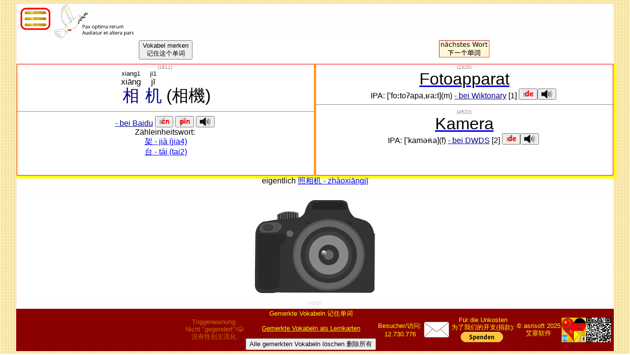

--- FILE ---
content_type: text/html; charset=UTF-8
request_url: http://xeniaonline.de/template/ansicht.php?id=1811
body_size: 3931
content:

<!DOCTYPE html PUBLIC "-//W3C//DTD XHTML 1.0 Transitional//EN" "https://www.w3.org/TR/xhtml1/DTD/xhtml1-transitional.dtd">
<html lang="de" xmlns="https://www.w3.org/1999/xhtml">

<head>
<meta name="viewport" content="width=device-width,initial-scale=1.0,minimum-scale=1.0" />
<meta content="text/html; charset=utf-8" http-equiv="Content-Type" />
<meta name="description" content="Chinesisch-Deutsch audiovisuelles Bilderlexikon 中文-德语 视听图片词典" />
<meta name="author" content="Peter-Andreas Asriël - 彼得-安德烈亚斯 艾塞列" />
<meta name="copyright" content="asrisoft - 艾塞软件" />
<link rel="alternate" type="application/rss+xml" title="Chinesisch-Deutsch audiovisuelles Bilderlexikon 中文-德语 视听图片词典 Feed" href="https://zhongwen.asriel.de/templates/rss/" />
<link rel="apple-touch-icon" sizes="57x57" href="https://zhongwen.asriel.de/apple-icon-57x57.png">
<link rel="apple-touch-icon" sizes="60x60" href="https://zhongwen.asriel.de/apple-icon-60x60.png">
<link rel="apple-touch-icon" sizes="72x72" href="https://zhongwen.asriel.de/apple-icon-72x72.png">
<link rel="apple-touch-icon" sizes="76x76" href="https://zhongwen.asriel.de/apple-icon-76x76.png">
<link rel="apple-touch-icon" sizes="114x114" href="https://zhongwen.asriel.de/apple-icon-114x114.png">
<link rel="apple-touch-icon" sizes="120x120" href="https://zhongwen.asriel.de/apple-icon-120x120.png">
<link rel="apple-touch-icon" sizes="144x144" href="https://zhongwen.asriel.de/apple-icon-144x144.png">
<link rel="apple-touch-icon" sizes="152x152" href="https://zhongwen.asriel.de/apple-icon-152x152.png">
<link rel="apple-touch-icon" sizes="180x180" href="https://zhongwen.asriel.de/apple-icon-180x180.png">
<link rel="icon" type="image/png" sizes="192x192"  href="https://zhongwen.asriel.de/android-icon-192x192.png">
<link rel="icon" type="image/png" sizes="32x32" href="https://zhongwen.asriel.de/favicon-32x32.png">
<link rel="icon" type="image/png" sizes="96x96" href="https://zhongwen.asriel.de/favicon-96x96.png">
<link rel="icon" type="image/png" sizes="16x16" href="https://zhongwen.asriel.de/favicon-16x16.png">
<link rel="manifest" href="https://zhongwen.asriel.de/manifest.json">
<meta name="msapplication-TileColor" content="#ffffff">
<meta name="msapplication-TileImage" content="https://zhongwen.asriel.de/ms-icon-144x144.png">
<meta name="theme-color" content="#ffffff">
<meta name="keywords" content="相机 - Fotoapparat" />
<link rel="stylesheet" type="text/css" href="../css/ansicht.css" media="screen" />
<link rel="stylesheet" type="text/css" href="../css/menu_footer.css" media="screen" />
<script language="javascript" type="text/javascript" src="../js/menu.js"></script>
<script language="javascript" type="text/javascript" src="../js/ansicht.js"></script>
<title>相机 - Fotoapparat</title>
</head>






<body onload="init()">

<div class="Rahmen">

	<header class="yi">
				<div class="dropdown">
		
			<a href="ansicht.php?id=2784" target="_blank">
				<img src="../images/template/Taube.svg" alt="" onmouseover="src='../images/template/Taube_text.svg'" onmouseout="src='../images/template/Taube.svg'" />
			</a>				
			<img class="dropbtn" onclick="myFunction()" src="../images/template/menu.svg" align="left" />
			<div id="myDropdown" class="dropdown-content">
				<a href="../index.php" target="_self" title="home - 主页">home - 主页</a>
<a href="suche.php" target="_blank" title="Vokabelsuche - 词汇搜索">Vokabelsuche - 词汇搜索</a>
<a href="zahl.php" target="_blank" title="Zahlen - 数目">Zahlen - 数目</a>
<a href="trainer.php" target="_blank" title="Quiz - 测验">Quiz - 测验</a>
<a href="phrasen.php" target="_blank" title="Phrasen - 词组">Phrasen - 词组</a>
<a href="Lernkarten.php" target="_blank" title="Lernkarten - 抽认卡">Lernkarten - 抽认卡</a>
<a href="Lehrtexte.php" target="_self" title="Lehrtexte - 课文">Lehrtexte - 课文</a>
<a href="Mathe.php" target="_blank" title="Mathematik - 数学">Mathematik - 数学</a>
<a href="HSK.php" target="_blank" title="HSK - 语​水平​考试">HSK - 语​水平​考试</a>
<a href="ZEW.php" target="_blank" title="Zähleinheitsworte - 量词">Zähleinheitsworte - 量词</a>
<a href="uhrzeit.php" target="_blank" title="Uhrzeit 时间">Uhrzeit 时间</a>
<a href="tierstimmen.php" target="_blank" title="Tierstimmen - 动物叫声">Tierstimmen - 动物叫声</a>
<a href="../uebungsblaetter/uebungsblatt_toene.php" target="_blank" title="Töne - 声调">Töne - 声调</a>
<a href="antagon.php" target="_blank" title="Gegenwörter-反义词">Gegenwörter-反义词</a>
<a href="Partikel.php" target="_blank" title="Partikel - 助词">Partikel - 助词</a>
<a href="Zahlenkuerzel.php" target="_blank" title="Zahlenkürzel - 数字暗号大全">Zahlenkürzel - 数字暗号大全</a>
<script language="javascript" type="text/javascript">
var Fenster="umfrage.php";
</script>
<a style="color:red;" href="" onclick="FensterOeffnen(Fenster)"  target="_self" title="Umfrage - 在线调查">Umfrage - 在线调查</a>
			</div>
		</div>	</header>
	
	<header class="er">
		<div><button id="merken">Vokabel merken<br />记住这个单词</button></div>
<div><a class="link" href="ansicht.php?id=3443" title="nächstes Wort 下一个单词"><img class="img_wort" src="../images/ansicht/wort.svg" title="nächstes Wort 下一个单词" alt="nächstes Wort 下一个单词" /></a></div>
	</header>
	
	<article>
		<div class="item">
			<span class="VocNr">
<a class="VocNr" href="" onclick="Copytext('https://zhongwen.asriel.de/gocard.php?id=1811')" title="URL kopieren 复制">
(<span id="lesenVocNrZ">1811</span>)
</a>
</span><br />
<span class="Voc"><ruby style="ruby-position: under;ruby-align: center;"><ruby style="ruby-position: over;ruby-align: center;"><a class="simple" href="https://www.strokeorder.com/chinese/相" title="相 - Strichreihenfolge - 笔画顺序" target="_blank">相</a><rt>xiāng</rt> </ruby><rt><small>xiang1</small></rt> </ruby>
<ruby style="ruby-position: under;ruby-align: center;"><ruby style="ruby-position: over;ruby-align: center;"><a class="simple" href="https://www.strokeorder.com/chinese/机" title="机 - Strichreihenfolge - 笔画顺序" target="_blank">机</a><rt>jī</rt> </ruby><rt><small>ji1</small></rt> </ruby>

<span>
 (相機) </span>
</span><hr />
<span class="VocLink"><a href="https://baike.baidu.com/item/相机" target="_blank" title=""> - bei Baidu</a></span>
<button id="sound" onclick="Copytext('相机')"><img class="sound" src="../images/template/Copytext_cn.svg" width="2%" title="相机 kopieren 复制" /></button>
<button id="sound" onclick="Copytext('xiāng jī ')"><img class="sound" src="../images/template/Copytext_pin.svg" width="2%" title="xiāng jī  kopieren - 复制" /></button>
<script type="text/jscript">var Sound_cn = new Audio('../audio/cn/01811.mp3');</script>
<button onclick="Sound_cn.play()"><img class="sound" src="../images/template/Speaker_Icon.svg" width="2%" title="Vorlesen - 诵读" /></button>
<br /><span class="zaehlwort">Zähleinheitswort: <br /><a href="ansicht.php?id=1808" title="架" target="_blank"> 架 - ji&agrave; (jia4)</a><br /><a href="ansicht.php?id=1809" title="台" target="_blank"> 台 - t&aacute;i (tai2)</a></span>

		
		</div>
		<div class="item">
			<span class="VocNr">(2320)</span><br /> <a href="suche.php?de_simp=Fotoapparat" target="_blank" title="Suche nach -Fotoapparat-"><span class="Voc">Fotoapparat</a></span><span class="phon"><br />IPA: [ˈfoːtoʔapaˌʁaːt](m)</span> <span class="VocLink"><a href="https://de.wiktionary.org/wiki/Fotoapparat" target="_blank" title=""> - bei Wiktonary</a> [1]</span>
<button id="sound" onclick="Copytext('Fotoapparat')"><img class="sound" src="../images/template/Copytext_de.svg" width="2%" title="Deutsch kopieren - 德文复制" /></button><script type="text/jscript">var Sound_de1 = new Audio('../audio/de/02320.ogg');</script><button onclick="Sound_de1.play()"><img class="sound" src="../images/template/Speaker_Icon.svg" width="2%" title="Vorlesen - 诵读" /></button>&nbsp;<hr><span class="VocNr">(4522)</span><br /> <a href="suche.php?de_simp=Kamera" target="_blank" title="Suche nach -Kamera-"><span class="Voc">Kamera</a></span><span class="phon"><br />IPA: [ˈkaməʀa](f)</span> <span class="VocLink"><a href="https://www.dwds.de/wb/Kamera" target="_blank" title=""> - bei DWDS</a> [2]</span>
<button id="sound" onclick="Copytext('Kamera')"><img class="sound" src="../images/template/Copytext_de.svg" width="2%" title="Deutsch kopieren - 德文复制" /></button><script type="text/jscript">var Sound_de2 = new Audio('../audio/de/04522.mp3');</script><button onclick="Sound_de2.play()"><img class="sound" src="../images/template/Speaker_Icon.svg" width="2%" title="Vorlesen - 诵读" /></button>&nbsp;		</div>
	</article>
	
	<section>
		
<span class="zaehlwort">eigentlich <a href="ansicht.php?id=1810" target="_blank">照相机 - zhàoxiāngjī</a>
	
		
	</section>
	
	<section class="img">
		<div class="Bild">
			
			  <style>
			  img.pic {
			  width:19vmax;
			  padding-bottom:0.5vmax;
			  }
			  </style>
			  <img class="pic" src="../images/bilder/01810.svg" />			
		</div>
		<span style="color: lightgrey;font-size: xx-small;" onclick="Copytext('01810')">01810</span>	</section>

	<footer>
		<div class="blink_me">Triggerwarnung:<br />Nicht "gegendert"!😂<br />没有性别主流化.</div>
<div>	
									Gemerkte Vokabeln 记住单词
									<ul id="eintraege">
									</ul>
									<p>
										<a href="lernkarten.php" target="_blank">
											Gemerkte Vokabeln als Lernkarten
										</a>
									</p>
									<button id="loeschen">Alle gemerkten Vokabeln löschen 删除所有</button>
								</div>
<div>Besucher/访问:<br />12.730.776</div><div>
									<a href="kontakt/kontakt.php?tr=1" title="Kontakt" target="_blank">
										<img class="post" src="../images/kontakt/post.svg" title="Kontakt-联系人窗体" alt="Kontakt" />
									</a>
								</div>
<div>
									Für die Unkosten<br />为了我们的开支(捐款):<br />
									<form action="https://www.paypal.com/cgi-bin/webscr" method="post" target="_top">
										<input type="hidden" name="cmd" value="_s-xclick" />
										<input type="hidden" name="hosted_button_id" value="YYLE3FWVBXRZ4" />
										<input type="image" src="https://www.paypalobjects.com/de_DE/DE/i/btn/btn_donate_SM.gif" border="0" name="submit" alt="Jetzt einfach, schnell und sicher online bezahlen – mit PayPal." />
										<img alt="" border="0" src="https://www.paypalobjects.com/de_DE/i/scr/pixel.gif" width="1" height="1" />
									</form>
								</div>
<div>&copy; asrisoft 2025<br />艾塞软件</div>
<a href="Wo_xihuan_bolin_he_nanning.php" target="_blank" title="Berlin♥️南宁市">
								<img class="f_icon" style="width:50px; min-width:50px; height: auto;" src="../images/index/Icon.svg" title="Berlin♥️南宁市" alt="Berlin♥️南宁市" />
								</a><a href="QR_code.php" target="_blank" title="QR-Code 二维码">
								<img class="f_icon"  style="width:50px; min-width:50px; height: auto;" src="../images/index/QR-Symbol.svg" title="QR-Code 二维码" alt="QR-Code 二维码" />
								</a>	
	
	
	
		</footer>

</div>

</body>

</html>

--- FILE ---
content_type: image/svg+xml
request_url: http://xeniaonline.de/images/template/Speaker_Icon.svg
body_size: 4891
content:
<?xml version="1.0" encoding="UTF-8" standalone="no"?>
<svg
   xmlns:dc="http://purl.org/dc/elements/1.1/"
   xmlns:cc="http://creativecommons.org/ns#"
   xmlns:rdf="http://www.w3.org/1999/02/22-rdf-syntax-ns#"
   xmlns:svg="http://www.w3.org/2000/svg"
   xmlns="http://www.w3.org/2000/svg"
   xmlns:xlink="http://www.w3.org/1999/xlink"
   xmlns:sodipodi="http://sodipodi.sourceforge.net/DTD/sodipodi-0.dtd"
   xmlns:inkscape="http://www.inkscape.org/namespaces/inkscape"
   xml:space="preserve"
   version="1.0"
   id="layer1"
   width="150pt"
   height="117.12989pt"
   viewBox="0 0 28.125 21.961854"
   sodipodi:docname="Speaker_Icon.svg"
   inkscape:version="0.92.3 (2405546, 2018-03-11)"><defs
   id="defs12"><linearGradient
   inkscape:collect="always"
   id="linearGradient850"><stop
     style="stop-color:#000000;stop-opacity:1"
     offset="0"
     id="stop846" /><stop
     style="stop-color:#b3b3b3;stop-opacity:1"
     offset="1"
     id="stop848" /></linearGradient>


<radialGradient
   inkscape:collect="always"
   xlink:href="#linearGradient850"
   id="radialGradient852"
   cx="42.266949"
   cy="26.836727"
   fx="42.266949"
   fy="26.836727"
   r="13.552802"
   gradientTransform="matrix(0.81090866,0.00954008,-0.00947038,0.8049161,-16.824232,-11.162072)"
   gradientUnits="userSpaceOnUse" /></defs><sodipodi:namedview
   pagecolor="#ffffff"
   bordercolor="#666666"
   borderopacity="1"
   objecttolerance="10"
   gridtolerance="10"
   guidetolerance="10"
   inkscape:pageopacity="1"
   inkscape:pageshadow="2"
   inkscape:window-width="1900"
   inkscape:window-height="1005"
   id="namedview10"
   showgrid="false"
   fit-margin-top="0"
   fit-margin-left="0"
   fit-margin-right="0"
   fit-margin-bottom="0"
   inkscape:zoom="0.4425"
   inkscape:cx="241.77778"
   inkscape:cy="197.33123"
   inkscape:window-x="-8"
   inkscape:window-y="-8"
   inkscape:window-maximized="1"
   inkscape:current-layer="layer1" /><metadata
   id="metadata1"><rdf:RDF><cc:Work
       rdf:about=""><dc:format>image/svg+xml</dc:format><dc:type
         rdf:resource="http://purl.org/dc/dcmitype/StillImage" /><dc:title></dc:title></cc:Work></rdf:RDF></metadata><polygon
   style="fill:#111111;stroke:#111111;stroke-width:5;stroke-linejoin:round"
   points="22.235,28.606 6,28.606 6,47.699 21.989,47.699 39.389,62.75 39.389,13.769 "
   id="polygon1"
   transform="matrix(0.40684862,0,0,0.40684862,-1.4239702,-4.5848978)" /><path
   style="color:#000000;font-style:normal;font-variant:normal;font-weight:normal;font-stretch:normal;font-size:medium;line-height:normal;font-family:sans-serif;font-variant-ligatures:normal;font-variant-position:normal;font-variant-caps:normal;font-variant-numeric:normal;font-variant-alternates:normal;font-feature-settings:normal;text-indent:0;text-align:start;text-decoration:none;text-decoration-line:none;text-decoration-style:solid;text-decoration-color:#000000;letter-spacing:normal;word-spacing:normal;text-transform:none;writing-mode:lr-tb;direction:ltr;text-orientation:mixed;dominant-baseline:auto;baseline-shift:baseline;text-anchor:start;white-space:normal;shape-padding:0;clip-rule:nonzero;display:inline;overflow:visible;visibility:visible;opacity:1;isolation:auto;mix-blend-mode:normal;color-interpolation:sRGB;color-interpolation-filters:linearRGB;solid-color:#000000;solid-opacity:1;vector-effect:none;fill:url(#radialGradient852);fill-opacity:1;fill-rule:nonzero;stroke:none;stroke-width:2.03424311;stroke-linecap:round;stroke-linejoin:miter;stroke-miterlimit:4;stroke-dasharray:none;stroke-dashoffset:0;stroke-opacity:1;color-rendering:auto;image-rendering:auto;shape-rendering:auto;text-rendering:auto;enable-background:accumulate"
   d="m 23.644898,0.08661421 a 1.0172233,1.0172233 0 0 0 -0.7986,1.66235799 c 2.029955,2.547828 3.244459,5.765346 3.244459,9.2804388 0,3.49045 -1.199222,6.687784 -3.206317,9.227995 a 1.0174493,1.0174493 0 1 0 1.596404,1.261866 C 26.759493,18.635377 28.125,14.986732 28.125,11.029411 28.125,7.0446572 26.74175,3.3740952 24.43714,0.48154321 a 1.0172233,1.0172233 0 0 0 -0.792242,-0.394929 z m -2.7208,2.65643499 a 1.0172233,1.0172233 0 0 0 -0.754895,1.632957 c 1.37869,1.860393 2.193962,4.155745 2.193962,6.6526108 0,2.473453 -0.801151,4.7483 -2.158204,6.599371 a 1.0172233,1.0172233 0 1 0 1.640108,1.203064 c 1.602364,-2.185682 2.55234,-4.888399 2.55234,-7.802435 0,-2.9410728 -0.966534,-5.6669188 -2.594455,-7.8636208 a 1.0172233,1.0172233 0 0 0 -0.878856,-0.421947 z m -2.789933,2.862244 a 1.0172233,1.0172233 0 0 0 -0.87091,1.574154 c 0.708964,1.117612 1.122012,2.429139 1.122012,3.8491698 0,1.396119 -0.401852,2.689347 -1.091817,3.796724 a 1.0172233,1.0172233 0 1 0 1.726723,1.075129 c 0.879657,-1.411829 1.399337,-3.083161 1.399337,-4.871853 0,-1.8168568 -0.533677,-3.5125958 -1.438274,-4.9386018 a 1.0172233,1.0172233 0 0 0 -0.847071,-0.484722 z"
   id="path6"
   inkscape:connector-curvature="0" />
</svg>

--- FILE ---
content_type: image/svg+xml
request_url: http://xeniaonline.de/images/bilder/01810.svg
body_size: 10244
content:
<?xml version="1.0" encoding="UTF-8" standalone="no"?>
<!-- Created with Inkscape (http://www.inkscape.org/) -->

<svg
   xmlns:dc="http://purl.org/dc/elements/1.1/"
   xmlns:cc="http://creativecommons.org/ns#"
   xmlns:rdf="http://www.w3.org/1999/02/22-rdf-syntax-ns#"
   xmlns:svg="http://www.w3.org/2000/svg"
   xmlns="http://www.w3.org/2000/svg"
   xmlns:xlink="http://www.w3.org/1999/xlink"
   xmlns:sodipodi="http://sodipodi.sourceforge.net/DTD/sodipodi-0.dtd"
   xmlns:inkscape="http://www.inkscape.org/namespaces/inkscape"
   width="350"
   height="272.79257"
   id="svg2"
   version="1.1"
   inkscape:version="0.92.4 (5da689c313, 2019-01-14)"
   sodipodi:docname="01810.svg"
   inkscape:export-filename="C:\xampp\htdocs\xinzhongwen\images\bilder\01810.png"
   inkscape:export-xdpi="96"
   inkscape:export-ydpi="96">
  <defs
     id="defs4">
    <linearGradient
       id="linearGradient3720">
      <stop
         style="stop-color:#ffffff;stop-opacity:1;"
         offset="0"
         id="stop3722" />
      <stop
         style="stop-color:#3f3f3f;stop-opacity:0;"
         offset="1"
         id="stop3724" />
    </linearGradient>
    <inkscape:perspective
       sodipodi:type="inkscape:persp3d"
       inkscape:vp_x="0 : 526.18109 : 1"
       inkscape:vp_y="0 : 1000 : 0"
       inkscape:vp_z="744.09448 : 526.18109 : 1"
       inkscape:persp3d-origin="372.04724 : 350.78739 : 1"
       id="perspective10" />
    <inkscape:perspective
       id="perspective2884"
       inkscape:persp3d-origin="0.5 : 0.33333333 : 1"
       inkscape:vp_z="1 : 0.5 : 1"
       inkscape:vp_y="0 : 1000 : 0"
       inkscape:vp_x="0 : 0.5 : 1"
       sodipodi:type="inkscape:persp3d" />
    <linearGradient
       inkscape:collect="always"
       xlink:href="#linearGradient3720"
       id="linearGradient3726"
       x1="430.83005"
       y1="535.66913"
       x2="429.06229"
       y2="569.50928"
       gradientUnits="userSpaceOnUse" />
    <linearGradient
       inkscape:collect="always"
       xlink:href="#linearGradient3720"
       id="linearGradient3756"
       gradientUnits="userSpaceOnUse"
       x1="430.83005"
       y1="535.66913"
       x2="429.06229"
       y2="569.50928" />
  </defs>
  <sodipodi:namedview
     id="base"
     pagecolor="#ffffff"
     bordercolor="#666666"
     borderopacity="1.0"
     inkscape:pageopacity="0.0"
     inkscape:pageshadow="2"
     inkscape:zoom="0.98994949"
     inkscape:cx="-464.79708"
     inkscape:cy="213.51029"
     inkscape:document-units="px"
     inkscape:current-layer="layer1"
     showgrid="false"
     inkscape:window-width="1920"
     inkscape:window-height="1017"
     inkscape:window-x="-8"
     inkscape:window-y="-8"
     inkscape:window-maximized="1"
     fit-margin-top="0"
     fit-margin-left="0"
     fit-margin-right="0"
     fit-margin-bottom="0"
     inkscape:snap-global="false" />
  <metadata
     id="metadata7">
    <rdf:RDF>
      <cc:Work
         rdf:about="">
        <dc:format>image/svg+xml</dc:format>
        <dc:type
           rdf:resource="http://purl.org/dc/dcmitype/StillImage" />
        <dc:title></dc:title>
      </cc:Work>
    </rdf:RDF>
  </metadata>
  <g
     inkscape:label="Layer 1"
     inkscape:groupmode="layer"
     id="layer1"
     transform="translate(-160.10918,-425.35331)">
    <g
       id="g3728"
       transform="matrix(0.83389248,0,0,0.83389248,26.595339,115.96728)">
      <path
         id="path2892"
         d="M 238.21429,441.6479 237.5,422.71932 c 0,0 24.28571,-21.42857 74.28571,-7.5 l 2.85715,22.14286 z"
         style="fill:#666666;stroke:none"
         inkscape:connector-curvature="0" />
      <rect
         y="420.93362"
         x="243.21429"
         height="23.928572"
         width="4.6428571"
         id="rect3700"
         style="fill:#292929;fill-opacity:1;stroke:none" />
      <rect
         style="fill:#292929;fill-opacity:1;stroke:none"
         id="rect3702"
         width="4.6428571"
         height="23.928572"
         x="258.92859"
         y="416.64792" />
      <rect
         y="414.86221"
         x="266.42859"
         height="23.928572"
         width="4.6428571"
         id="rect3704"
         style="fill:#292929;fill-opacity:1;stroke:none" />
      <rect
         style="fill:#292929;fill-opacity:1;stroke:none"
         id="rect3706"
         width="4.6428571"
         height="23.928572"
         x="275"
         y="414.50504" />
      <rect
         style="fill:#292929;fill-opacity:1;stroke:none"
         id="rect3708"
         width="4.6428571"
         height="23.928572"
         x="251.42857"
         y="418.79077" />
      <rect
         y="414.86215"
         x="283.21429"
         height="23.928572"
         width="4.6428571"
         id="rect3710"
         style="fill:#292929;fill-opacity:1;stroke:none" />
      <rect
         style="fill:#292929;fill-opacity:1;stroke:none"
         id="rect3712"
         width="4.6428571"
         height="23.928572"
         x="291.78574"
         y="415.57645" />
      <rect
         y="417.36215"
         x="300"
         height="23.928572"
         width="4.6428571"
         id="rect3714"
         style="fill:#292929;fill-opacity:1;stroke:none" />
      <path
         id="path2890"
         d="m 161.62441,490.21229 -1.51523,133.34014 v 48.48732 c 0,0 0.50507,24.74874 27.77919,25.75889 27.27412,1.01015 34.34519,-0.50508 34.34519,-0.50508 l 17.67767,-2.52538 14.14214,1.01015 311.63206,0.50508 c 0,0 12.6269,-4.54569 12.6269,-13.13198 0,-8.5863 1.51523,-192.43406 1.51523,-192.43406 l -3.53553,-5.05077 c 0,0 -4.54569,-34.34518 -32.82996,-43.94163 -28.28427,-9.59645 -30.30458,-8.5863 -30.30458,-8.5863 0,0 -22.22335,-7.07107 -29.29442,-50.00255 0,0 -2.52538,-12.12183 -26.26397,-12.12183 -23.73858,0 -89.90357,0 -89.90357,0 0,0 -14.14214,0.50508 -22.72844,15.65736 -8.58629,15.15229 -11.61675,30.30458 -11.61675,30.30458 0,0 -10.6066,14.64721 -18.68782,15.15229 -8.08122,0.50508 -77.27667,7.07107 -77.27667,7.07107 l -48.48732,7.57614 c 0,0 -24.24367,9.09137 -27.27412,43.43656 z"
         style="fill:#333333;stroke:none"
         inkscape:connector-curvature="0" />
      <path
         id="path2894"
         d="m 353.92857,401.6479 11.78572,-22.14286 c 0,0 80.35714,-7.85714 107.5,1.78571 l 8.92857,19.28572 -6.78572,4.64285 -93.57143,-0.35714 z"
         style="fill:#242424;fill-opacity:1;stroke:none"
         inkscape:connector-curvature="0" />
      <path
         id="path2896"
         d="m 169.64286,488.43361 c 6.42857,0.71429 91.78571,1.78571 91.78571,1.78571 0,0 8.57143,8.57143 7.14286,17.14286 0,0 0.35714,13.57143 -13.57143,14.64286 l -6.42857,6.07143 -2.14286,148.57143 c 0,0 -45.35714,21.07142 -75.71428,-2.14286 z"
         style="fill:#292929;fill-opacity:1;stroke:none"
         inkscape:connector-curvature="0" />
      <path
         id="path2898"
         d="m 175.71429,468.07647 c 0,0 1.07142,-16.78572 31.42857,-18.57143 30.35714,-1.78572 32.14285,-0.71429 32.14285,-0.71429 0,0 16.78572,8.21429 15,14.28572 -1.78571,6.07143 -7.14285,21.42857 -31.07142,21.42857 -23.92858,0 -37.14286,0.71428 -37.14286,0.71428 0,0 -11.07143,-3.92857 -10.35714,-17.14285 z"
         style="fill:#545454;fill-opacity:1;stroke:none"
         inkscape:connector-curvature="0" />
      <ellipse
         transform="translate(-19.285714,-3.9285714)"
         id="path2900"
         style="fill:#333333;fill-opacity:1;stroke:none"
         cx="224.28572"
         cy="470.75504"
         rx="18.571428"
         ry="12.678572" />
      <ellipse
         transform="translate(-1.0714286,-2.5)"
         id="path2902"
         style="fill:#666666;fill-opacity:1;stroke:none"
         cx="283.21429"
         cy="491.11218"
         rx="12.142858"
         ry="11.607142" />
      <circle
         transform="matrix(1.2798068,0,0,1.2725605,-126.16072,-194.01899)"
         id="path3692"
         style="fill:#545454;fill-opacity:1;stroke:none"
         cx="425.35715"
         cy="595.2193"
         r="98.571426" />
      <circle
         style="fill:#676767;fill-opacity:1;stroke:none"
         id="path3690"
         transform="matrix(1.2152627,0,0,1.2043932,-98.706426,-153.4445)"
         cx="425.35715"
         cy="595.2193"
         r="98.571426" />
      <circle
         id="path3676"
         style="fill:#292929;fill-opacity:1;stroke:none"
         cx="343.92856"
         cy="450.21933"
         r="5.3571429" />
      <circle
         transform="translate(-7.1428978,-31.78572)"
         id="path3686"
         style="fill:#323232;fill-opacity:1;stroke:none"
         cx="425.35715"
         cy="595.2193"
         r="98.571426" />
      <circle
         style="fill:#3f3f3f;fill-opacity:1;stroke:none"
         id="path3688"
         transform="matrix(1.1776632,0,0,1.2034364,-80.61025,-135.68305)"
         cx="423.57144"
         cy="580.93359"
         r="69.285713" />
      <circle
         transform="translate(-5.3571922,-17.500015)"
         id="path3684"
         style="fill:#888888;fill-opacity:1;stroke:none"
         cx="423.57144"
         cy="580.93359"
         r="69.285713" />
      <circle
         transform="translate(-5.7143089,-10.357192)"
         id="path3680"
         style="fill:#333333;stroke:none"
         cx="423.92856"
         cy="573.79077"
         r="36.07143" />
      <circle
         transform="translate(-5.1786033,-1.6071923)"
         id="path3678"
         style="fill:#666666;stroke:none"
         cx="423.39285"
         cy="565.04077"
         r="17.321428" />
      <circle
         transform="translate(150.00765,1.0101525)"
         style="fill:#292929;fill-opacity:1;stroke:none"
         id="path3694"
         cx="343.92856"
         cy="450.21933"
         r="5.3571429" />
      <ellipse
         style="fill:#3f3f3f;fill-opacity:1;stroke:none"
         id="path3716"
         transform="matrix(0.89121434,0,0,0.8605705,3.0930512,59.940802)"
         cx="224.28572"
         cy="470.75504"
         rx="18.571428"
         ry="12.678572" />
      <ellipse
         transform="matrix(0.61016949,0,0,0.63513514,139.22983,209.81423)"
         id="path3718"
         style="fill:url(#linearGradient3756);fill-opacity:1;stroke:none"
         cx="429.06229"
         cy="550.82147"
         rx="14.89975"
         ry="18.687822" />
    </g>
  </g>
</svg>


--- FILE ---
content_type: image/svg+xml
request_url: http://xeniaonline.de/images/template/Copytext_cn.svg
body_size: 13242
content:
<?xml version="1.0" encoding="UTF-8" standalone="no"?>
<svg
   sodipodi:docname="Copytext_cn.svg"
   inkscape:version="1.3.2 (091e20e, 2023-11-25, custom)"
   id="svg8"
   version="1.1"
   viewBox="0 0 39.687501 30.990644"
   height="117.13"
   width="150"
   xml:space="preserve"
   xmlns:inkscape="http://www.inkscape.org/namespaces/inkscape"
   xmlns:sodipodi="http://sodipodi.sourceforge.net/DTD/sodipodi-0.dtd"
   xmlns="http://www.w3.org/2000/svg"
   xmlns:svg="http://www.w3.org/2000/svg"
   xmlns:rdf="http://www.w3.org/1999/02/22-rdf-syntax-ns#"
   xmlns:cc="http://creativecommons.org/ns#"
   xmlns:dc="http://purl.org/dc/elements/1.1/"><defs
     id="defs2" /><sodipodi:namedview
     inkscape:document-rotation="0"
     inkscape:window-maximized="1"
     inkscape:window-y="-9"
     inkscape:window-x="-9"
     inkscape:window-height="1351"
     inkscape:window-width="2560"
     inkscape:snap-global="false"
     units="px"
     fit-margin-bottom="0"
     fit-margin-right="0"
     fit-margin-left="0"
     fit-margin-top="0"
     showgrid="false"
     inkscape:current-layer="layer1"
     inkscape:document-units="mm"
     inkscape:cy="109.09647"
     inkscape:cx="72.225906"
     inkscape:zoom="1.979899"
     inkscape:pageshadow="2"
     inkscape:pageopacity="0.0"
     borderopacity="1.0"
     bordercolor="#666666"
     pagecolor="#ffffff"
     id="base"
     inkscape:showpageshadow="2"
     inkscape:pagecheckerboard="0"
     inkscape:deskcolor="#d1d1d1" /><metadata
     id="metadata5"><rdf:RDF><cc:Work
         rdf:about=""><dc:format>image/svg+xml</dc:format><dc:type
           rdf:resource="http://purl.org/dc/dcmitype/StillImage" /></cc:Work></rdf:RDF></metadata><g
     transform="translate(-10.632977,-101.88778)"
     id="layer1"
     inkscape:groupmode="layer"
     inkscape:label="Ebene 1"><g
       id="g3"
       transform="matrix(0.65654813,0,0,0.65654813,3.6519159,34.993548)"><g
         id="g2"><g
           id="g871"
           transform="matrix(0.42313528,0,0,0.42313528,6.1337893,81.669783)"><g
             id="g857"><path
               style="opacity:1;fill:#f9f9f9;fill-opacity:1;stroke:#4d4d4d;stroke-width:0.54;stroke-linejoin:round;stroke-miterlimit:4;stroke-dasharray:none;stroke-opacity:1"
               d="M 31.75,48.291664 H 77.579613 L 89.202377,59.81994 v 63.31101 H 31.75 Z"
               id="rect815"
               inkscape:connector-curvature="0"
               sodipodi:nodetypes="cccccc" /><path
               style="fill:#4d4d4d;fill-opacity:1;stroke:#000000;stroke-width:0.264583px;stroke-linecap:butt;stroke-linejoin:miter;stroke-opacity:1"
               d="m 77.494164,48.108207 v 11.90625 h 11.528268 z"
               id="path826"
               inkscape:connector-curvature="0" /></g><g
             transform="translate(-0.188992)"
             id="g853"><path
               style="opacity:1;fill:#4d4d4d;fill-opacity:1;stroke:#4d4d4d;stroke-width:0.406474;stroke-linejoin:round;stroke-miterlimit:4;stroke-dasharray:none;stroke-opacity:1"
               d="M 39.242762,62.965965 H 82.087599 V 65.74139 H 39.242762 Z"
               id="rect828"
               inkscape:connector-curvature="0" /><path
               inkscape:connector-curvature="0"
               id="path831"
               d="m 39.242762,70.163151 h 42.844837 v 2.775425 H 39.242762 Z"
               style="opacity:1;fill:#4d4d4d;fill-opacity:1;stroke:#4d4d4d;stroke-width:0.406474;stroke-linejoin:round;stroke-miterlimit:4;stroke-dasharray:none;stroke-opacity:1" /><path
               style="opacity:1;fill:#4d4d4d;fill-opacity:1;stroke:#4d4d4d;stroke-width:0.406474;stroke-linejoin:round;stroke-miterlimit:4;stroke-dasharray:none;stroke-opacity:1"
               d="m 39.242762,77.360338 h 42.844837 v 2.775425 H 39.242762 Z"
               id="path833"
               inkscape:connector-curvature="0" /><path
               inkscape:connector-curvature="0"
               id="path835"
               d="M 39.242762,84.557525 H 82.087599 V 87.33295 H 39.242762 Z"
               style="opacity:1;fill:#4d4d4d;fill-opacity:1;stroke:#4d4d4d;stroke-width:0.406474;stroke-linejoin:round;stroke-miterlimit:4;stroke-dasharray:none;stroke-opacity:1" /><path
               style="opacity:1;fill:#4d4d4d;fill-opacity:1;stroke:#4d4d4d;stroke-width:0.406474;stroke-linejoin:round;stroke-miterlimit:4;stroke-dasharray:none;stroke-opacity:1"
               d="m 39.242762,91.754711 h 42.844837 v 2.775425 H 39.242762 Z"
               id="path837"
               inkscape:connector-curvature="0" /><path
               inkscape:connector-curvature="0"
               id="path839"
               d="m 39.242762,98.951898 h 42.844837 v 2.775422 H 39.242762 Z"
               style="opacity:1;fill:#4d4d4d;fill-opacity:1;stroke:#4d4d4d;stroke-width:0.406474;stroke-linejoin:round;stroke-miterlimit:4;stroke-dasharray:none;stroke-opacity:1" /><path
               style="opacity:1;fill:#4d4d4d;fill-opacity:1;stroke:#4d4d4d;stroke-width:0.406474;stroke-linejoin:round;stroke-miterlimit:4;stroke-dasharray:none;stroke-opacity:1"
               d="m 39.242762,106.14908 h 42.844837 v 2.77543 H 39.242762 Z"
               id="path841"
               inkscape:connector-curvature="0" /><path
               inkscape:connector-curvature="0"
               id="path843"
               d="m 39.242762,113.34628 h 42.844837 v 2.77542 H 39.242762 Z"
               style="opacity:1;fill:#4d4d4d;fill-opacity:1;stroke:#4d4d4d;stroke-width:0.406474;stroke-linejoin:round;stroke-miterlimit:4;stroke-dasharray:none;stroke-opacity:1" /></g></g><g
           id="g1"><g
             id="g877"
             transform="matrix(0.42313528,0,0,0.42313528,-2.6873216,89.359982)"
             style="fill:#f9f9f9"><path
               sodipodi:nodetypes="cccccc"
               inkscape:connector-curvature="0"
               id="path873"
               d="M 31.75,48.291664 H 77.579613 L 89.202377,59.81994 v 63.31101 H 31.75 Z"
               style="opacity:1;fill:#f9f9f9;fill-opacity:1;stroke:#4d4d4d;stroke-width:0.54;stroke-linejoin:round;stroke-miterlimit:4;stroke-dasharray:none;stroke-opacity:1" /><path
               inkscape:connector-curvature="0"
               id="path875"
               d="m 77.494164,48.108207 v 11.90625 h 11.528268 z"
               style="fill:#f9f9f9;fill-opacity:1;stroke:#000000;stroke-width:0.264583px;stroke-linecap:butt;stroke-linejoin:miter;stroke-opacity:1" /></g><g
             id="g895"
             transform="matrix(0.42313528,0,0,0.42313528,-2.7672908,89.359982)"><path
               inkscape:connector-curvature="0"
               id="path879"
               d="M 39.242762,62.965965 H 82.087599 V 65.74139 H 39.242762 Z"
               style="opacity:1;fill:#4d4d4d;fill-opacity:1;stroke:#4d4d4d;stroke-width:0.406474;stroke-linejoin:round;stroke-miterlimit:4;stroke-dasharray:none;stroke-opacity:1" /><path
               style="opacity:1;fill:#4d4d4d;fill-opacity:1;stroke:#4d4d4d;stroke-width:0.406474;stroke-linejoin:round;stroke-miterlimit:4;stroke-dasharray:none;stroke-opacity:1"
               d="m 39.242762,70.163151 h 42.844837 v 2.775425 H 39.242762 Z"
               id="path881"
               inkscape:connector-curvature="0" /><path
               inkscape:connector-curvature="0"
               id="path883"
               d="m 39.242762,77.360338 h 42.844837 v 2.775425 H 39.242762 Z"
               style="opacity:1;fill:#4d4d4d;fill-opacity:1;stroke:#4d4d4d;stroke-width:0.406474;stroke-linejoin:round;stroke-miterlimit:4;stroke-dasharray:none;stroke-opacity:1" /><path
               style="opacity:1;fill:#4d4d4d;fill-opacity:1;stroke:#4d4d4d;stroke-width:0.406474;stroke-linejoin:round;stroke-miterlimit:4;stroke-dasharray:none;stroke-opacity:1"
               d="M 39.242762,84.557525 H 82.087599 V 87.33295 H 39.242762 Z"
               id="path885"
               inkscape:connector-curvature="0" /><path
               inkscape:connector-curvature="0"
               id="path887"
               d="m 39.242762,91.754711 h 42.844837 v 2.775425 H 39.242762 Z"
               style="opacity:1;fill:#4d4d4d;fill-opacity:1;stroke:#4d4d4d;stroke-width:0.406474;stroke-linejoin:round;stroke-miterlimit:4;stroke-dasharray:none;stroke-opacity:1" /><path
               style="opacity:1;fill:#4d4d4d;fill-opacity:1;stroke:#4d4d4d;stroke-width:0.406474;stroke-linejoin:round;stroke-miterlimit:4;stroke-dasharray:none;stroke-opacity:1"
               d="m 39.242762,98.951898 h 42.844837 v 2.775422 H 39.242762 Z"
               id="path889"
               inkscape:connector-curvature="0" /><path
               inkscape:connector-curvature="0"
               id="path891"
               d="m 39.242762,106.14908 h 42.844837 v 2.77543 H 39.242762 Z"
               style="opacity:1;fill:#4d4d4d;fill-opacity:1;stroke:#4d4d4d;stroke-width:0.406474;stroke-linejoin:round;stroke-miterlimit:4;stroke-dasharray:none;stroke-opacity:1" /><path
               style="opacity:1;fill:#4d4d4d;fill-opacity:1;stroke:#4d4d4d;stroke-width:0.406474;stroke-linejoin:round;stroke-miterlimit:4;stroke-dasharray:none;stroke-opacity:1"
               d="m 39.242762,113.34628 h 42.844837 v 2.77542 H 39.242762 Z"
               id="path893"
               inkscape:connector-curvature="0" /></g></g></g><g
         id="g1221"
         style="fill:#ff0000;stroke:#800000;stroke-width:0.259292;stroke-miterlimit:4;stroke-dasharray:none"
         transform="matrix(0.42313528,0,0,0.42313528,6.1337893,81.669783)"><path
           style="color:#000000;font-style:normal;font-variant:normal;font-weight:normal;font-stretch:normal;font-size:medium;line-height:normal;font-family:sans-serif;font-variant-ligatures:normal;font-variant-position:normal;font-variant-caps:normal;font-variant-numeric:normal;font-variant-alternates:normal;font-feature-settings:normal;text-indent:0;text-align:start;text-decoration:none;text-decoration-line:none;text-decoration-style:solid;text-decoration-color:#000000;letter-spacing:normal;word-spacing:normal;text-transform:none;writing-mode:lr-tb;direction:ltr;text-orientation:mixed;dominant-baseline:auto;baseline-shift:baseline;text-anchor:start;white-space:normal;shape-padding:0;clip-rule:nonzero;display:inline;overflow:visible;visibility:visible;opacity:1;isolation:auto;mix-blend-mode:normal;color-interpolation:sRGB;color-interpolation-filters:linearRGB;solid-color:#000000;solid-opacity:1;vector-effect:none;fill:#ff0000;fill-opacity:1;fill-rule:nonzero;stroke:#800000;stroke-width:0.98;stroke-linecap:butt;stroke-linejoin:miter;stroke-miterlimit:4;stroke-dasharray:none;stroke-dashoffset:0;stroke-opacity:1;color-rendering:auto;image-rendering:auto;shape-rendering:auto;text-rendering:auto;enable-background:accumulate"
           d="m 104.2207,193.49219 -3.98437,1.80273 -2.978518,1.34766 -20.908203,9.46094 8.884766,0.73242 -32.048828,27.16992 2.724609,3.20312 32.041016,-27.16992 -0.732422,8.88477 12.753906,-19.07813 1.818364,-2.71875 z"
           transform="scale(0.26458333)"
           id="path899"
           inkscape:connector-curvature="0"
           sodipodi:nodetypes="cccccccccccc" /></g></g><path
       d="m 28.889089,125.75638 q -2.983664,0 -5.004419,-1.69526 -2.129251,-1.7902 -2.129251,-4.71961 0,-2.69886 1.912258,-5.57403 2.169937,-3.28203 5.045104,-3.28203 1.41046,0 3.295593,0.75948 2.291996,0.93578 2.291996,2.15637 0,0.66454 -0.461111,1.1799 -0.488236,0.55605 -1.261277,0.55605 -0.58317,0 -1.410459,-0.62386 -0.813726,-0.63741 -2.454742,-0.63741 -1.044282,0 -2.264872,2.04787 -1.166341,1.98007 -1.166341,3.41766 0,1.42402 1.03072,2.23774 0.976472,0.77304 2.576801,0.77304 0.908661,0 2.224186,-0.69166 1.315524,-0.69167 1.668139,-0.69167 0.732354,0 1.247714,0.52892 0.528922,0.52892 0.528922,1.20703 0,1.05784 -2.305558,2.11569 -2.061441,0.93578 -3.363403,0.93578 z m 18.71571,0.1085 q -1.668139,0 -1.858009,-1.64102 -0.189869,-1.39689 -0.379739,-2.80735 -0.203431,-1.49183 -0.203431,-2.80736 0,-0.35261 0.04069,-1.20703 0.05425,-0.85441 0.05425,-1.20702 0,-0.0949 0.02713,-0.47468 0.02712,-0.3933 0.02712,-0.63742 0,-1.12565 -0.583171,-1.12565 -1.247714,0 -2.454742,1.46471 -1.193465,1.45114 -1.871571,3.68889 -0.02712,0.44755 -0.122059,1.19346 -0.08137,0.6103 -0.08137,1.19347 0,0.37974 0.08137,1.15278 0.09493,0.75948 0.09493,1.13922 0,0.77304 -0.542484,1.27484 -0.528923,0.51536 -1.342649,0.51536 -0.813727,0 -1.342649,-0.51536 -0.528922,-0.5018 -0.528922,-1.27484 0,-0.37974 -0.08137,-1.13922 -0.08137,-0.77304 -0.08137,-1.15278 0,-1.30196 0.18987,-3.62108 0.18987,-2.31912 0.18987,-3.62109 0,-0.40686 -0.05425,-1.20702 -0.04069,-0.81373 -0.04069,-1.20703 0,-0.75948 0.542484,-1.24772 0.556047,-0.50179 1.356211,-0.50179 1.776636,0 1.898695,2.12925 l 0.01356,0.14918 q 1.980067,-1.99363 4.177129,-1.99363 2.563239,0 3.539711,2.14281 0.650981,1.43759 0.650981,4.29919 v 0.96291 q -0.01356,0.62386 -0.01356,0.88154 0,1.05784 0.284804,2.72598 0.298367,1.66814 0.298367,2.71243 0,0.75947 -0.542485,1.26127 -0.542484,0.5018 -1.342649,0.5018 z"
       id="text877-7"
       style="font-weight:bold;font-size:27.7752px;line-height:1.25;font-family:'Comic Sans MS';-inkscape-font-specification:'Comic Sans MS, Bold';letter-spacing:0px;word-spacing:0px;fill:#ff0000;stroke-width:1.38876"
       aria-label="cn" /></g></svg>


--- FILE ---
content_type: image/svg+xml
request_url: http://xeniaonline.de/images/template/Copytext_de.svg
body_size: 13118
content:
<?xml version="1.0" encoding="UTF-8" standalone="no"?>
<svg
   sodipodi:docname="Copytext_de.svg"
   inkscape:version="1.3.2 (091e20e, 2023-11-25, custom)"
   id="svg8"
   version="1.1"
   viewBox="0 0 39.687501 30.990644"
   height="117.13"
   width="150"
   xml:space="preserve"
   xmlns:inkscape="http://www.inkscape.org/namespaces/inkscape"
   xmlns:sodipodi="http://sodipodi.sourceforge.net/DTD/sodipodi-0.dtd"
   xmlns="http://www.w3.org/2000/svg"
   xmlns:svg="http://www.w3.org/2000/svg"
   xmlns:rdf="http://www.w3.org/1999/02/22-rdf-syntax-ns#"
   xmlns:cc="http://creativecommons.org/ns#"
   xmlns:dc="http://purl.org/dc/elements/1.1/"><defs
     id="defs2" /><sodipodi:namedview
     inkscape:document-rotation="0"
     inkscape:window-maximized="1"
     inkscape:window-y="-9"
     inkscape:window-x="-9"
     inkscape:window-height="1351"
     inkscape:window-width="2560"
     inkscape:snap-global="false"
     units="px"
     fit-margin-bottom="0"
     fit-margin-right="0"
     fit-margin-left="0"
     fit-margin-top="0"
     showgrid="false"
     inkscape:current-layer="layer1"
     inkscape:document-units="mm"
     inkscape:cy="109.09647"
     inkscape:cx="72.225906"
     inkscape:zoom="1.979899"
     inkscape:pageshadow="2"
     inkscape:pageopacity="0.0"
     borderopacity="1.0"
     bordercolor="#666666"
     pagecolor="#ffffff"
     id="base"
     inkscape:showpageshadow="2"
     inkscape:pagecheckerboard="0"
     inkscape:deskcolor="#d1d1d1" /><metadata
     id="metadata5"><rdf:RDF><cc:Work
         rdf:about=""><dc:format>image/svg+xml</dc:format><dc:type
           rdf:resource="http://purl.org/dc/dcmitype/StillImage" /></cc:Work></rdf:RDF></metadata><g
     transform="translate(-10.632977,-101.88778)"
     id="layer1"
     inkscape:groupmode="layer"
     inkscape:label="Ebene 1"><g
       id="g3"
       transform="matrix(0.65654813,0,0,0.65654813,3.6519159,34.993548)"><g
         id="g2"><g
           id="g871"
           transform="matrix(0.42313528,0,0,0.42313528,6.1337893,81.669783)"><g
             id="g857"><path
               style="opacity:1;fill:#f9f9f9;fill-opacity:1;stroke:#4d4d4d;stroke-width:0.54;stroke-linejoin:round;stroke-miterlimit:4;stroke-dasharray:none;stroke-opacity:1"
               d="M 31.75,48.291664 H 77.579613 L 89.202377,59.81994 v 63.31101 H 31.75 Z"
               id="rect815"
               inkscape:connector-curvature="0"
               sodipodi:nodetypes="cccccc" /><path
               style="fill:#4d4d4d;fill-opacity:1;stroke:#000000;stroke-width:0.264583px;stroke-linecap:butt;stroke-linejoin:miter;stroke-opacity:1"
               d="m 77.494164,48.108207 v 11.90625 h 11.528268 z"
               id="path826"
               inkscape:connector-curvature="0" /></g><g
             transform="translate(-0.188992)"
             id="g853"><path
               style="opacity:1;fill:#4d4d4d;fill-opacity:1;stroke:#4d4d4d;stroke-width:0.406474;stroke-linejoin:round;stroke-miterlimit:4;stroke-dasharray:none;stroke-opacity:1"
               d="M 39.242762,62.965965 H 82.087599 V 65.74139 H 39.242762 Z"
               id="rect828"
               inkscape:connector-curvature="0" /><path
               inkscape:connector-curvature="0"
               id="path831"
               d="m 39.242762,70.163151 h 42.844837 v 2.775425 H 39.242762 Z"
               style="opacity:1;fill:#4d4d4d;fill-opacity:1;stroke:#4d4d4d;stroke-width:0.406474;stroke-linejoin:round;stroke-miterlimit:4;stroke-dasharray:none;stroke-opacity:1" /><path
               style="opacity:1;fill:#4d4d4d;fill-opacity:1;stroke:#4d4d4d;stroke-width:0.406474;stroke-linejoin:round;stroke-miterlimit:4;stroke-dasharray:none;stroke-opacity:1"
               d="m 39.242762,77.360338 h 42.844837 v 2.775425 H 39.242762 Z"
               id="path833"
               inkscape:connector-curvature="0" /><path
               inkscape:connector-curvature="0"
               id="path835"
               d="M 39.242762,84.557525 H 82.087599 V 87.33295 H 39.242762 Z"
               style="opacity:1;fill:#4d4d4d;fill-opacity:1;stroke:#4d4d4d;stroke-width:0.406474;stroke-linejoin:round;stroke-miterlimit:4;stroke-dasharray:none;stroke-opacity:1" /><path
               style="opacity:1;fill:#4d4d4d;fill-opacity:1;stroke:#4d4d4d;stroke-width:0.406474;stroke-linejoin:round;stroke-miterlimit:4;stroke-dasharray:none;stroke-opacity:1"
               d="m 39.242762,91.754711 h 42.844837 v 2.775425 H 39.242762 Z"
               id="path837"
               inkscape:connector-curvature="0" /><path
               inkscape:connector-curvature="0"
               id="path839"
               d="m 39.242762,98.951898 h 42.844837 v 2.775422 H 39.242762 Z"
               style="opacity:1;fill:#4d4d4d;fill-opacity:1;stroke:#4d4d4d;stroke-width:0.406474;stroke-linejoin:round;stroke-miterlimit:4;stroke-dasharray:none;stroke-opacity:1" /><path
               style="opacity:1;fill:#4d4d4d;fill-opacity:1;stroke:#4d4d4d;stroke-width:0.406474;stroke-linejoin:round;stroke-miterlimit:4;stroke-dasharray:none;stroke-opacity:1"
               d="m 39.242762,106.14908 h 42.844837 v 2.77543 H 39.242762 Z"
               id="path841"
               inkscape:connector-curvature="0" /><path
               inkscape:connector-curvature="0"
               id="path843"
               d="m 39.242762,113.34628 h 42.844837 v 2.77542 H 39.242762 Z"
               style="opacity:1;fill:#4d4d4d;fill-opacity:1;stroke:#4d4d4d;stroke-width:0.406474;stroke-linejoin:round;stroke-miterlimit:4;stroke-dasharray:none;stroke-opacity:1" /></g></g><g
           id="g1"><g
             id="g877"
             transform="matrix(0.42313528,0,0,0.42313528,-2.6873216,89.359982)"
             style="fill:#f9f9f9"><path
               sodipodi:nodetypes="cccccc"
               inkscape:connector-curvature="0"
               id="path873"
               d="M 31.75,48.291664 H 77.579613 L 89.202377,59.81994 v 63.31101 H 31.75 Z"
               style="opacity:1;fill:#f9f9f9;fill-opacity:1;stroke:#4d4d4d;stroke-width:0.54;stroke-linejoin:round;stroke-miterlimit:4;stroke-dasharray:none;stroke-opacity:1" /><path
               inkscape:connector-curvature="0"
               id="path875"
               d="m 77.494164,48.108207 v 11.90625 h 11.528268 z"
               style="fill:#f9f9f9;fill-opacity:1;stroke:#000000;stroke-width:0.264583px;stroke-linecap:butt;stroke-linejoin:miter;stroke-opacity:1" /></g><g
             id="g895"
             transform="matrix(0.42313528,0,0,0.42313528,-2.7672908,89.359982)"><path
               inkscape:connector-curvature="0"
               id="path879"
               d="M 39.242762,62.965965 H 82.087599 V 65.74139 H 39.242762 Z"
               style="opacity:1;fill:#4d4d4d;fill-opacity:1;stroke:#4d4d4d;stroke-width:0.406474;stroke-linejoin:round;stroke-miterlimit:4;stroke-dasharray:none;stroke-opacity:1" /><path
               style="opacity:1;fill:#4d4d4d;fill-opacity:1;stroke:#4d4d4d;stroke-width:0.406474;stroke-linejoin:round;stroke-miterlimit:4;stroke-dasharray:none;stroke-opacity:1"
               d="m 39.242762,70.163151 h 42.844837 v 2.775425 H 39.242762 Z"
               id="path881"
               inkscape:connector-curvature="0" /><path
               inkscape:connector-curvature="0"
               id="path883"
               d="m 39.242762,77.360338 h 42.844837 v 2.775425 H 39.242762 Z"
               style="opacity:1;fill:#4d4d4d;fill-opacity:1;stroke:#4d4d4d;stroke-width:0.406474;stroke-linejoin:round;stroke-miterlimit:4;stroke-dasharray:none;stroke-opacity:1" /><path
               style="opacity:1;fill:#4d4d4d;fill-opacity:1;stroke:#4d4d4d;stroke-width:0.406474;stroke-linejoin:round;stroke-miterlimit:4;stroke-dasharray:none;stroke-opacity:1"
               d="M 39.242762,84.557525 H 82.087599 V 87.33295 H 39.242762 Z"
               id="path885"
               inkscape:connector-curvature="0" /><path
               inkscape:connector-curvature="0"
               id="path887"
               d="m 39.242762,91.754711 h 42.844837 v 2.775425 H 39.242762 Z"
               style="opacity:1;fill:#4d4d4d;fill-opacity:1;stroke:#4d4d4d;stroke-width:0.406474;stroke-linejoin:round;stroke-miterlimit:4;stroke-dasharray:none;stroke-opacity:1" /><path
               style="opacity:1;fill:#4d4d4d;fill-opacity:1;stroke:#4d4d4d;stroke-width:0.406474;stroke-linejoin:round;stroke-miterlimit:4;stroke-dasharray:none;stroke-opacity:1"
               d="m 39.242762,98.951898 h 42.844837 v 2.775422 H 39.242762 Z"
               id="path889"
               inkscape:connector-curvature="0" /><path
               inkscape:connector-curvature="0"
               id="path891"
               d="m 39.242762,106.14908 h 42.844837 v 2.77543 H 39.242762 Z"
               style="opacity:1;fill:#4d4d4d;fill-opacity:1;stroke:#4d4d4d;stroke-width:0.406474;stroke-linejoin:round;stroke-miterlimit:4;stroke-dasharray:none;stroke-opacity:1" /><path
               style="opacity:1;fill:#4d4d4d;fill-opacity:1;stroke:#4d4d4d;stroke-width:0.406474;stroke-linejoin:round;stroke-miterlimit:4;stroke-dasharray:none;stroke-opacity:1"
               d="m 39.242762,113.34628 h 42.844837 v 2.77542 H 39.242762 Z"
               id="path893"
               inkscape:connector-curvature="0" /></g></g></g><g
         id="g1221"
         style="fill:#ff0000;stroke:#800000;stroke-width:0.259292;stroke-miterlimit:4;stroke-dasharray:none"
         transform="matrix(0.42313528,0,0,0.42313528,6.1337893,81.669783)"><path
           style="color:#000000;font-style:normal;font-variant:normal;font-weight:normal;font-stretch:normal;font-size:medium;line-height:normal;font-family:sans-serif;font-variant-ligatures:normal;font-variant-position:normal;font-variant-caps:normal;font-variant-numeric:normal;font-variant-alternates:normal;font-feature-settings:normal;text-indent:0;text-align:start;text-decoration:none;text-decoration-line:none;text-decoration-style:solid;text-decoration-color:#000000;letter-spacing:normal;word-spacing:normal;text-transform:none;writing-mode:lr-tb;direction:ltr;text-orientation:mixed;dominant-baseline:auto;baseline-shift:baseline;text-anchor:start;white-space:normal;shape-padding:0;clip-rule:nonzero;display:inline;overflow:visible;visibility:visible;opacity:1;isolation:auto;mix-blend-mode:normal;color-interpolation:sRGB;color-interpolation-filters:linearRGB;solid-color:#000000;solid-opacity:1;vector-effect:none;fill:#ff0000;fill-opacity:1;fill-rule:nonzero;stroke:#800000;stroke-width:0.98;stroke-linecap:butt;stroke-linejoin:miter;stroke-miterlimit:4;stroke-dasharray:none;stroke-dashoffset:0;stroke-opacity:1;color-rendering:auto;image-rendering:auto;shape-rendering:auto;text-rendering:auto;enable-background:accumulate"
           d="m 104.2207,193.49219 -3.98437,1.80273 -2.978518,1.34766 -20.908203,9.46094 8.884766,0.73242 -32.048828,27.16992 2.724609,3.20312 32.041016,-27.16992 -0.732422,8.88477 12.753906,-19.07813 1.818364,-2.71875 z"
           transform="scale(0.26458333)"
           id="path899"
           inkscape:connector-curvature="0"
           sodipodi:nodetypes="cccccccccccc" /></g></g><path
       d="m 30.038922,111.27205 q 0.176307,-4.62468 0.420425,-6.38775 0.230556,-1.60033 1.763074,-1.60033 0.800165,0 1.288401,0.51536 0.488236,0.51536 0.488236,1.26127 0,1.96651 -0.311929,5.85884 -0.298366,3.89232 -0.298366,5.85883 0,4.80098 0.311928,6.42844 0.04069,0.21699 0.04069,0.3933 0,0.74591 -0.542485,1.23415 -0.542484,0.47467 -1.261276,0.47467 -1.003596,0 -1.491832,-0.8951 -0.922223,0.55605 -1.912257,0.82729 -0.990034,0.28481 -2.047879,0.28481 -3.037912,0 -5.045104,-1.93938 -2.047879,-1.98007 -2.047879,-5.04511 0,-3.64821 2.061441,-5.88595 2.06144,-2.25131 5.384157,-2.25131 1.017158,0 1.817323,0.21699 0.800164,0.21699 1.383335,0.65098 z m -0.271242,4.27206 q -0.44755,-0.85441 -1.166342,-1.27483 -0.718791,-0.42043 -1.708825,-0.42043 -2.007193,0 -3.010789,1.16634 -1.003596,1.15278 -1.003596,3.4719 0,1.46471 1.084969,2.50899 1.084969,1.04428 2.522552,1.04428 1.044283,0 1.586767,-0.24411 0.366177,-0.16275 1.247714,-0.86798 0.230556,-0.18987 0.44755,-0.42042 -0.02712,-0.65098 0,-4.96374 z m 13.494299,9.98172 q -3.241344,0 -5.302785,-1.54608 -2.278434,-1.70883 -2.278434,-4.81455 0,-3.43122 1.80376,-5.80459 2.007193,-2.63104 5.411282,-2.63104 2.359807,0 3.91945,0.75947 2.047878,1.0036 2.047878,3.11929 0,1.49183 -1.668139,2.64461 -0.759478,0.52892 -3.051475,1.54608 l -4.570431,2.02076 q 0.650981,0.70522 1.573205,1.05784 0.922223,0.35261 2.115689,0.35261 1.817323,0 3.078599,-0.74591 1.125655,-0.66454 1.80376,-0.66454 1.41046,0 1.41046,1.36977 0,1.54608 -2.264873,2.52255 -1.898695,0.81373 -4.027946,0.81373 z M 42.895802,114.0116 q -1.261276,0 -2.156375,0.84085 -0.8951,0.84085 -1.437584,2.52255 1.532518,-0.66454 3.051475,-1.31553 1.830884,-0.82728 2.915853,-1.53251 -0.908661,-0.51536 -2.373369,-0.51536 z"
       id="text877-7"
       style="font-weight:bold;font-size:27.7752px;line-height:1.25;font-family:'Comic Sans MS';-inkscape-font-specification:'Comic Sans MS, Bold';letter-spacing:0px;word-spacing:0px;fill:#ff0000;stroke-width:1.38876"
       aria-label="de" /></g></svg>


--- FILE ---
content_type: image/svg+xml
request_url: http://xeniaonline.de/images/template/Copytext_pin.svg
body_size: 14360
content:
<?xml version="1.0" encoding="UTF-8" standalone="no"?>
<svg
   sodipodi:docname="Copytext_pin.svg"
   inkscape:version="1.3.2 (091e20e, 2023-11-25, custom)"
   id="svg8"
   version="1.1"
   viewBox="0 0 39.687501 30.990644"
   height="117.13"
   width="150"
   xml:space="preserve"
   xmlns:inkscape="http://www.inkscape.org/namespaces/inkscape"
   xmlns:sodipodi="http://sodipodi.sourceforge.net/DTD/sodipodi-0.dtd"
   xmlns="http://www.w3.org/2000/svg"
   xmlns:svg="http://www.w3.org/2000/svg"
   xmlns:rdf="http://www.w3.org/1999/02/22-rdf-syntax-ns#"
   xmlns:cc="http://creativecommons.org/ns#"
   xmlns:dc="http://purl.org/dc/elements/1.1/"><defs
     id="defs2" /><sodipodi:namedview
     inkscape:document-rotation="0"
     inkscape:window-maximized="1"
     inkscape:window-y="-9"
     inkscape:window-x="-9"
     inkscape:window-height="1351"
     inkscape:window-width="2560"
     inkscape:snap-global="false"
     units="px"
     fit-margin-bottom="0"
     fit-margin-right="0"
     fit-margin-left="0"
     fit-margin-top="0"
     showgrid="false"
     inkscape:current-layer="layer1"
     inkscape:document-units="mm"
     inkscape:cy="109.09647"
     inkscape:cx="72.225906"
     inkscape:zoom="1.979899"
     inkscape:pageshadow="2"
     inkscape:pageopacity="0.0"
     borderopacity="1.0"
     bordercolor="#666666"
     pagecolor="#ffffff"
     id="base"
     inkscape:showpageshadow="2"
     inkscape:pagecheckerboard="0"
     inkscape:deskcolor="#d1d1d1" /><metadata
     id="metadata5"><rdf:RDF><cc:Work
         rdf:about=""><dc:format>image/svg+xml</dc:format><dc:type
           rdf:resource="http://purl.org/dc/dcmitype/StillImage" /></cc:Work></rdf:RDF></metadata><g
     transform="translate(-10.632977,-101.88778)"
     id="layer1"
     inkscape:groupmode="layer"
     inkscape:label="Ebene 1"><g
       id="g3"
       transform="matrix(0.65654813,0,0,0.65654813,3.6519159,34.993548)"><g
         id="g2"><g
           id="g871"
           transform="matrix(0.42313528,0,0,0.42313528,6.1337893,81.669783)"><g
             id="g857"><path
               style="opacity:1;fill:#f9f9f9;fill-opacity:1;stroke:#4d4d4d;stroke-width:0.54;stroke-linejoin:round;stroke-miterlimit:4;stroke-dasharray:none;stroke-opacity:1"
               d="M 31.75,48.291664 H 77.579613 L 89.202377,59.81994 v 63.31101 H 31.75 Z"
               id="rect815"
               inkscape:connector-curvature="0"
               sodipodi:nodetypes="cccccc" /><path
               style="fill:#4d4d4d;fill-opacity:1;stroke:#000000;stroke-width:0.264583px;stroke-linecap:butt;stroke-linejoin:miter;stroke-opacity:1"
               d="m 77.494164,48.108207 v 11.90625 h 11.528268 z"
               id="path826"
               inkscape:connector-curvature="0" /></g><g
             transform="translate(-0.188992)"
             id="g853"><path
               style="opacity:1;fill:#4d4d4d;fill-opacity:1;stroke:#4d4d4d;stroke-width:0.406474;stroke-linejoin:round;stroke-miterlimit:4;stroke-dasharray:none;stroke-opacity:1"
               d="M 39.242762,62.965965 H 82.087599 V 65.74139 H 39.242762 Z"
               id="rect828"
               inkscape:connector-curvature="0" /><path
               inkscape:connector-curvature="0"
               id="path831"
               d="m 39.242762,70.163151 h 42.844837 v 2.775425 H 39.242762 Z"
               style="opacity:1;fill:#4d4d4d;fill-opacity:1;stroke:#4d4d4d;stroke-width:0.406474;stroke-linejoin:round;stroke-miterlimit:4;stroke-dasharray:none;stroke-opacity:1" /><path
               style="opacity:1;fill:#4d4d4d;fill-opacity:1;stroke:#4d4d4d;stroke-width:0.406474;stroke-linejoin:round;stroke-miterlimit:4;stroke-dasharray:none;stroke-opacity:1"
               d="m 39.242762,77.360338 h 42.844837 v 2.775425 H 39.242762 Z"
               id="path833"
               inkscape:connector-curvature="0" /><path
               inkscape:connector-curvature="0"
               id="path835"
               d="M 39.242762,84.557525 H 82.087599 V 87.33295 H 39.242762 Z"
               style="opacity:1;fill:#4d4d4d;fill-opacity:1;stroke:#4d4d4d;stroke-width:0.406474;stroke-linejoin:round;stroke-miterlimit:4;stroke-dasharray:none;stroke-opacity:1" /><path
               style="opacity:1;fill:#4d4d4d;fill-opacity:1;stroke:#4d4d4d;stroke-width:0.406474;stroke-linejoin:round;stroke-miterlimit:4;stroke-dasharray:none;stroke-opacity:1"
               d="m 39.242762,91.754711 h 42.844837 v 2.775425 H 39.242762 Z"
               id="path837"
               inkscape:connector-curvature="0" /><path
               inkscape:connector-curvature="0"
               id="path839"
               d="m 39.242762,98.951898 h 42.844837 v 2.775422 H 39.242762 Z"
               style="opacity:1;fill:#4d4d4d;fill-opacity:1;stroke:#4d4d4d;stroke-width:0.406474;stroke-linejoin:round;stroke-miterlimit:4;stroke-dasharray:none;stroke-opacity:1" /><path
               style="opacity:1;fill:#4d4d4d;fill-opacity:1;stroke:#4d4d4d;stroke-width:0.406474;stroke-linejoin:round;stroke-miterlimit:4;stroke-dasharray:none;stroke-opacity:1"
               d="m 39.242762,106.14908 h 42.844837 v 2.77543 H 39.242762 Z"
               id="path841"
               inkscape:connector-curvature="0" /><path
               inkscape:connector-curvature="0"
               id="path843"
               d="m 39.242762,113.34628 h 42.844837 v 2.77542 H 39.242762 Z"
               style="opacity:1;fill:#4d4d4d;fill-opacity:1;stroke:#4d4d4d;stroke-width:0.406474;stroke-linejoin:round;stroke-miterlimit:4;stroke-dasharray:none;stroke-opacity:1" /></g></g><g
           id="g1"><g
             id="g877"
             transform="matrix(0.42313528,0,0,0.42313528,-2.6873216,89.359982)"
             style="fill:#f9f9f9"><path
               sodipodi:nodetypes="cccccc"
               inkscape:connector-curvature="0"
               id="path873"
               d="M 31.75,48.291664 H 77.579613 L 89.202377,59.81994 v 63.31101 H 31.75 Z"
               style="opacity:1;fill:#f9f9f9;fill-opacity:1;stroke:#4d4d4d;stroke-width:0.54;stroke-linejoin:round;stroke-miterlimit:4;stroke-dasharray:none;stroke-opacity:1" /><path
               inkscape:connector-curvature="0"
               id="path875"
               d="m 77.494164,48.108207 v 11.90625 h 11.528268 z"
               style="fill:#f9f9f9;fill-opacity:1;stroke:#000000;stroke-width:0.264583px;stroke-linecap:butt;stroke-linejoin:miter;stroke-opacity:1" /></g><g
             id="g895"
             transform="matrix(0.42313528,0,0,0.42313528,-2.7672908,89.359982)"><path
               inkscape:connector-curvature="0"
               id="path879"
               d="M 39.242762,62.965965 H 82.087599 V 65.74139 H 39.242762 Z"
               style="opacity:1;fill:#4d4d4d;fill-opacity:1;stroke:#4d4d4d;stroke-width:0.406474;stroke-linejoin:round;stroke-miterlimit:4;stroke-dasharray:none;stroke-opacity:1" /><path
               style="opacity:1;fill:#4d4d4d;fill-opacity:1;stroke:#4d4d4d;stroke-width:0.406474;stroke-linejoin:round;stroke-miterlimit:4;stroke-dasharray:none;stroke-opacity:1"
               d="m 39.242762,70.163151 h 42.844837 v 2.775425 H 39.242762 Z"
               id="path881"
               inkscape:connector-curvature="0" /><path
               inkscape:connector-curvature="0"
               id="path883"
               d="m 39.242762,77.360338 h 42.844837 v 2.775425 H 39.242762 Z"
               style="opacity:1;fill:#4d4d4d;fill-opacity:1;stroke:#4d4d4d;stroke-width:0.406474;stroke-linejoin:round;stroke-miterlimit:4;stroke-dasharray:none;stroke-opacity:1" /><path
               style="opacity:1;fill:#4d4d4d;fill-opacity:1;stroke:#4d4d4d;stroke-width:0.406474;stroke-linejoin:round;stroke-miterlimit:4;stroke-dasharray:none;stroke-opacity:1"
               d="M 39.242762,84.557525 H 82.087599 V 87.33295 H 39.242762 Z"
               id="path885"
               inkscape:connector-curvature="0" /><path
               inkscape:connector-curvature="0"
               id="path887"
               d="m 39.242762,91.754711 h 42.844837 v 2.775425 H 39.242762 Z"
               style="opacity:1;fill:#4d4d4d;fill-opacity:1;stroke:#4d4d4d;stroke-width:0.406474;stroke-linejoin:round;stroke-miterlimit:4;stroke-dasharray:none;stroke-opacity:1" /><path
               style="opacity:1;fill:#4d4d4d;fill-opacity:1;stroke:#4d4d4d;stroke-width:0.406474;stroke-linejoin:round;stroke-miterlimit:4;stroke-dasharray:none;stroke-opacity:1"
               d="m 39.242762,98.951898 h 42.844837 v 2.775422 H 39.242762 Z"
               id="path889"
               inkscape:connector-curvature="0" /><path
               inkscape:connector-curvature="0"
               id="path891"
               d="m 39.242762,106.14908 h 42.844837 v 2.77543 H 39.242762 Z"
               style="opacity:1;fill:#4d4d4d;fill-opacity:1;stroke:#4d4d4d;stroke-width:0.406474;stroke-linejoin:round;stroke-miterlimit:4;stroke-dasharray:none;stroke-opacity:1" /><path
               style="opacity:1;fill:#4d4d4d;fill-opacity:1;stroke:#4d4d4d;stroke-width:0.406474;stroke-linejoin:round;stroke-miterlimit:4;stroke-dasharray:none;stroke-opacity:1"
               d="m 39.242762,113.34628 h 42.844837 v 2.77542 H 39.242762 Z"
               id="path893"
               inkscape:connector-curvature="0" /></g></g></g><g
         id="g1221"
         style="fill:#ff0000;stroke:#800000;stroke-width:0.259292;stroke-miterlimit:4;stroke-dasharray:none"
         transform="matrix(0.42313528,0,0,0.42313528,6.1337893,81.669783)"><path
           style="color:#000000;font-style:normal;font-variant:normal;font-weight:normal;font-stretch:normal;font-size:medium;line-height:normal;font-family:sans-serif;font-variant-ligatures:normal;font-variant-position:normal;font-variant-caps:normal;font-variant-numeric:normal;font-variant-alternates:normal;font-feature-settings:normal;text-indent:0;text-align:start;text-decoration:none;text-decoration-line:none;text-decoration-style:solid;text-decoration-color:#000000;letter-spacing:normal;word-spacing:normal;text-transform:none;writing-mode:lr-tb;direction:ltr;text-orientation:mixed;dominant-baseline:auto;baseline-shift:baseline;text-anchor:start;white-space:normal;shape-padding:0;clip-rule:nonzero;display:inline;overflow:visible;visibility:visible;opacity:1;isolation:auto;mix-blend-mode:normal;color-interpolation:sRGB;color-interpolation-filters:linearRGB;solid-color:#000000;solid-opacity:1;vector-effect:none;fill:#ff0000;fill-opacity:1;fill-rule:nonzero;stroke:#800000;stroke-width:0.98;stroke-linecap:butt;stroke-linejoin:miter;stroke-miterlimit:4;stroke-dasharray:none;stroke-dashoffset:0;stroke-opacity:1;color-rendering:auto;image-rendering:auto;shape-rendering:auto;text-rendering:auto;enable-background:accumulate"
           d="m 104.2207,193.49219 -3.98437,1.80273 -2.978518,1.34766 -20.908203,9.46094 8.884766,0.73242 -32.048828,27.16992 2.724609,3.20312 32.041016,-27.16992 -0.732422,8.88477 12.753906,-19.07813 1.818364,-2.71875 z"
           transform="scale(0.26458333)"
           id="path899"
           inkscape:connector-curvature="0"
           sodipodi:nodetypes="cccccccccccc" /></g></g><path
       d="m 21.037302,125.7536 q -1.146862,0 -2.413743,-0.26671 l -0.01334,5.44092 q 0,0.77346 -0.520088,1.28022 -0.520088,0.50675 -1.320224,0.50675 -0.800136,0 -1.320224,-0.50675 -0.520088,-0.50676 -0.520088,-1.28022 0,-0.62677 0.02667,-4.97418 0.02667,-3.22721 0,-5.26756 -0.04001,-2.88049 -0.186698,-4.96084 -0.200034,-2.86715 -0.200034,-2.62711 0,-1.10686 0.493417,-1.89366 0.57343,-0.89348 1.546929,-0.89348 0.746793,0 1.253546,0.50675 0.506752,0.50675 0.506752,1.21354 l -0.01334,0.13335 q 0.893485,-0.50675 1.78697,-0.74679 0.90682,-0.25337 1.813641,-0.25337 3.067187,0 4.48076,2.60044 1.053512,1.96033 1.053512,5.08086 0,2.92049 -1.666949,4.84082 -1.78697,2.06702 -4.787479,2.06702 z m 0.920156,-11.02854 q -0.840143,0 -1.706957,0.40007 -0.866813,0.38673 -1.746963,1.17353 0.160028,2.74713 0.160028,5.5076 1.186868,0.38673 2.373736,0.38673 1.373566,0 2.107024,-0.9735 0.66678,-0.88014 0.66678,-2.37373 0,-1.80031 -0.160028,-2.49376 -0.386732,-1.62694 -1.69362,-1.62694 z m 10.561791,-5.78765 q -0.853478,0 -1.480251,-0.57343 -0.626773,-0.57343 -0.626773,-1.40024 0,-0.8268 0.626773,-1.40024 0.626773,-0.57343 1.480251,-0.57343 0.853478,0 1.466916,0.57343 0.626773,0.57344 0.626773,1.40024 0,0.82681 -0.626773,1.40024 -0.613438,0.57343 -1.466916,0.57343 z m 1.133526,9.77499 q 0,0.76013 0.04001,2.44042 0.05334,1.68028 0.05334,2.44041 0,0.77347 -0.520088,1.28022 -0.520088,0.49341 -1.320224,0.49341 -0.800136,0 -1.320224,-0.49341 -0.520088,-0.50675 -0.520088,-1.28022 0,-0.76013 -0.05334,-2.44041 -0.04001,-1.68029 -0.04001,-2.44042 0,-1.18687 0.133356,-2.97384 0.133356,-1.78697 0.133356,-2.97383 0,-0.77347 0.520089,-1.26688 0.520088,-0.50676 1.320224,-0.50676 0.800135,0 1.320224,0.50676 0.520088,0.49341 0.520088,1.26688 0,1.18686 -0.133356,2.97383 -0.133356,1.78697 -0.133356,2.97384 z m 13.98904,7.20122 q -1.640279,0 -1.826977,-1.6136 -0.186698,-1.37357 -0.373397,-2.76047 -0.200034,-1.46692 -0.200034,-2.76047 0,-0.34673 0.04001,-1.18687 0.05334,-0.84014 0.05334,-1.18687 0,-0.0933 0.02667,-0.46674 0.02667,-0.38673 0.02667,-0.62677 0,-1.10686 -0.573431,-1.10686 -1.226875,0 -2.413743,1.44025 -1.173532,1.4269 -1.840312,3.62728 -0.02667,0.44007 -0.12002,1.17353 -0.08001,0.6001 -0.08001,1.17353 0,0.3734 0.08001,1.13353 0.09335,0.74679 0.09335,1.12019 0,0.76013 -0.533424,1.25354 -0.520088,0.50676 -1.320224,0.50676 -0.800136,0 -1.320224,-0.50676 -0.520088,-0.49341 -0.520088,-1.25354 0,-0.3734 -0.08001,-1.12019 -0.08001,-0.76013 -0.08001,-1.13353 0,-1.28021 0.186698,-3.5606 0.186698,-2.28039 0.186698,-3.56061 0,-0.40006 -0.05334,-1.18686 -0.04001,-0.80014 -0.04001,-1.18687 0,-0.7468 0.533424,-1.22688 0.54676,-0.49341 1.33356,-0.49341 1.746963,0 1.866983,2.09368 l 0.01334,0.1467 q 1.946997,-1.96034 4.107363,-1.96034 2.520428,0 3.480591,2.10703 0.640108,1.41357 0.640108,4.22738 v 0.94683 q -0.01333,0.61344 -0.01333,0.86681 0,1.04018 0.280047,2.68046 0.293383,1.64028 0.293383,2.66712 0,0.74679 -0.533423,1.24021 -0.533424,0.49341 -1.320224,0.49341 z"
       id="text877"
       style="font-weight:bold;font-size:27.3113px;line-height:1.25;font-family:'Comic Sans MS';-inkscape-font-specification:'Comic Sans MS, Bold';letter-spacing:0px;word-spacing:0px;fill:#ff0000;stroke-width:1.36556"
       aria-label="pin" /></g></svg>


--- FILE ---
content_type: image/svg+xml
request_url: http://xeniaonline.de/images/kontakt/post.svg
body_size: 2305
content:
<?xml version="1.0" encoding="UTF-8" standalone="no"?>
<!-- Generator: Adobe Illustrator 13.0.0, SVG Export Plug-In . SVG Version: 6.00 Build 14948)  -->

<svg xmlns:dc="http://purl.org/dc/elements/1.1/" xmlns:cc="http://creativecommons.org/ns#" xmlns:rdf="http://www.w3.org/1999/02/22-rdf-syntax-ns#" xmlns:svg="http://www.w3.org/2000/svg" xmlns="http://www.w3.org/2000/svg" xmlns:sodipodi="http://sodipodi.sourceforge.net/DTD/sodipodi-0.dtd" xmlns:inkscape="http://www.inkscape.org/namespaces/inkscape" version="1.1" id="Ebene_1" x="0px" y="0px" width="79.65" height="51.82" viewBox="-0.000002 0.002000 79.650000 51.820000" enable-background="new 0 0 79.65 51.822" xml:space="preserve" inkscape:version="0.48.5 r10040" sodipodi:docname="post.svg"><sodipodi:namedview pagecolor="#ffffff" bordercolor="#666666" borderopacity="1" objecttolerance="10" gridtolerance="10" guidetolerance="10" inkscape:pageopacity="0" inkscape:pageshadow="2" inkscape:window-width="1920" inkscape:window-height="1028" id="namedview7" showgrid="false" inkscape:zoom="4.331" inkscape:cx="39.83" inkscape:cy="53.62" inkscape:window-x="-8" inkscape:window-y="-8" inkscape:window-maximized="1" inkscape:current-layer="Ebene_1" /><metadata id="metadata11"><rdf:RDF><cc:Work rdf:about=""><dc:format>image/svg+xml</dc:format><dc:type rdf:resource="http://purl.org/dc/dcmitype/StillImage" /></cc:Work></rdf:RDF></metadata><defs id="defs9" />
<g id="g3" style="fill:#ffffff">
	<path id="path5" d="M5.258,0.751c0,0-4.507,0-4.507,4.5v41.311c0,0,0,4.511,4.507,4.511   h69.133c0,0,4.51,0,4.51-4.511V5.251c0,0,0-4.5-4.51-4.5H5.258L5.258,0.751z M1.314,2.561l34.994,28.04c0,0,3.517,2.819,7.033,0   l34.994-28.04 M2.041,49.571l25.536-25.352 M77.608,49.571l-25.536-25.35" stroke-width="1.5021" stroke="#902B2C" fill="none" style="fill:#ffffff" />
</g>
<rect transform="translate(-1.842e-6,0)" y="0.3381" x="0.2309" height="51.48" width="79.88" id="rect2988" style="color:#000000;fill:none;stroke:none;stroke-width:2;marker:none;visibility:visible;display:inline;overflow:visible;enable-background:accumulate" /><rect y="0.002" x="-1.842e-006" height="51.82" width="79.65" id="rect2990" style="color:#000000;fill:none;stroke:none;stroke-width:2;marker:none;visibility:visible;display:inline;overflow:visible;enable-background:accumulate" /></svg>

--- FILE ---
content_type: text/javascript
request_url: http://xeniaonline.de/js/ansicht.js
body_size: 3283
content:
// functions
function startfunktionen()
{
};

// Vokabelliste
function init() {    
	//alert("JUPP");    
	var button = document.getElementById("merken");
	button.onclick = VocMerken;	
	var clearButton = document.getElementById('loeschen');
	clearButton.onclick = allesLöschen;
	var VocMerkeArray = HolEinträge();
	for (var i = 0; i < VocMerkeArray.length; i++) {
		var VocMerkeNr = VocMerkeArray[i];
		var value = JSON.parse(localStorage[VocMerkeNr]);
		insDOMschreiben(VocMerkeNr, value);
	}
}

function Copytext(Text) {
    var dummy = document.createElement("input");
    document.body.appendChild(dummy);
    dummy.setAttribute("id", "dummy_id");
    document.getElementById("dummy_id").value=Text;
    dummy.select();
    document.execCommand("copy");
    document.body.removeChild(dummy);
};

function HolEinträge() {
	var VocMerkeArray = localStorage.getItem("VocMerkeArray");
	
	if (!VocMerkeArray) {
		VocMerkeArray = [];
		localStorage.setItem("VocMerkeArray", JSON.stringify(VocMerkeArray));
	} else {
		VocMerkeArray = JSON.parse(VocMerkeArray);
	}	
	return VocMerkeArray;
}

function VocMerken() {
	var VocMerkeArray = HolEinträge();
	var value = document.getElementById('lesenVocNrZ').innerText;
	if (value != '') {
		var currentDate = new Date();
		var aufgabeNr = 'aufgabe_' + currentDate.getTime()
		var aufgabeText = {
			'value': value
		};
		localStorage.setItem(aufgabeNr, JSON.stringify(aufgabeText));
		VocMerkeArray.push(aufgabeNr);
		localStorage.setItem('VocMerkeArray', JSON.stringify(VocMerkeArray));
		insDOMschreiben(aufgabeNr, aufgabeText);
		document.getElementById('eingabe')
			.value = ' ';
	} else {
		alert('Bitte geben Sie etwas ein!');
	}
}

function insDOMschreiben(aufgabeNr, ItemObj) {
	var eintraege = document.getElementById('eintraege');
	var eintrag = document.createElement('li');
	eintrag.setAttribute('id', aufgabeNr);
	eintrag.innerHTML = ItemObj.value;
	eintraege.appendChild(eintrag);
	eintrag.onclick = VocLöschen;
}

function VocLöschen(e) {
	var aufgabeNr = e.target.id;
	var VocMerkeArray = HolEinträge();
	if (VocMerkeArray) {
		for (var i = 0; i < VocMerkeArray.length; i++) {
			if (aufgabeNr == VocMerkeArray[i]) {
				VocMerkeArray.splice(i, 1);
			}
		}
		localStorage.removeItem(aufgabeNr);
		localStorage.setItem('VocMerkeArray', JSON.stringify(VocMerkeArray));
		ausDOMentfernen(aufgabeNr);
	}
}

function ausDOMentfernen(aufgabeNr) {
	var eintrag = document.getElementById(aufgabeNr);
	eintrag.parentNode.removeChild(eintrag);
}

function allesLöschen() {
	localStorage.clear();
	var ItemList = document.getElementById('eintraege');
	var eintraege = ItemList.childNodes;
	for (var i = eintraege.length - 1; i >= 0; i--) {
		ItemList.removeChild(eintraege[i]);
	}
	var VocMerkeArray = HolEinträge();
}


// rechte Maustaste
function click (e) {
if (!e)
e = window.event;
if ((e.type && e.type == "contextmenu") || (e.button && e.button == 2) || (e.which && e.which == 3)) {
if (window.opera)
window.alert("Sorry: Diese Funktion ist deaktiviert.");
return false;
}
}
if (document.layers)
document.captureEvents(Event.MOUSEDOWN);
document.onmousedown = click;
document.oncontextmenu = click;



--- FILE ---
content_type: image/svg+xml
request_url: http://xeniaonline.de/images/template/Taube.svg
body_size: 52406
content:
<?xml version="1.0" encoding="UTF-8" standalone="no"?>
<!-- Created with Inkscape (http://www.inkscape.org/) -->

<svg
   width="42.962738mm"
   height="18.521763mm"
   viewBox="0 0 42.962738 18.521763"
   version="1.1"
   id="svg3289"
   inkscape:version="1.2.2 (732a01da63, 2022-12-09)"
   sodipodi:docname="Taube.svg"
   xmlns:inkscape="http://www.inkscape.org/namespaces/inkscape"
   xmlns:sodipodi="http://sodipodi.sourceforge.net/DTD/sodipodi-0.dtd"
   xmlns="http://www.w3.org/2000/svg"
   xmlns:svg="http://www.w3.org/2000/svg">
  <sodipodi:namedview
     id="namedview3291"
     pagecolor="#ffffff"
     bordercolor="#666666"
     borderopacity="1.0"
     inkscape:showpageshadow="2"
     inkscape:pageopacity="0.0"
     inkscape:pagecheckerboard="0"
     inkscape:deskcolor="#d1d1d1"
     inkscape:document-units="mm"
     showgrid="false"
     inkscape:zoom="0.8409652"
     inkscape:cx="-117.72187"
     inkscape:cy="60.644602"
     inkscape:window-width="1920"
     inkscape:window-height="1017"
     inkscape:window-x="-8"
     inkscape:window-y="-8"
     inkscape:window-maximized="1"
     inkscape:current-layer="layer1" />
  <defs
     id="defs3286">
    <filter
       inkscape:collect="always"
       id="filter3992"
       style="color-interpolation-filters:sRGB"
       x="-0.09242611"
       y="-0.051835877"
       width="1.1848522"
       height="1.1036718">
      <feGaussianBlur
         inkscape:collect="always"
         stdDeviation="5.6926871"
         id="feGaussianBlur3994" />
    </filter>
    <filter
       inkscape:collect="always"
       id="filter4245"
       x="-0.054907422"
       width="1.1098148"
       y="-0.14534632"
       height="1.2906926"
       style="color-interpolation-filters:sRGB">
      <feGaussianBlur
         inkscape:collect="always"
         stdDeviation="4.6270438"
         id="feGaussianBlur4247" />
    </filter>
    <filter
       inkscape:collect="always"
       id="filter4191"
       x="-0.2859508"
       width="1.5719016"
       y="-0.16912968"
       height="1.3382594"
       style="color-interpolation-filters:sRGB">
      <feGaussianBlur
         inkscape:collect="always"
         stdDeviation="2.7009721"
         id="feGaussianBlur4193" />
    </filter>
    <filter
       inkscape:collect="always"
       id="filter4187"
       x="-0.32367017"
       width="1.6473403"
       y="-0.19143912"
       height="1.3828782"
       style="color-interpolation-filters:sRGB">
      <feGaussianBlur
         inkscape:collect="always"
         stdDeviation="3.0572495"
         id="feGaussianBlur4189" />
    </filter>
    <filter
       inkscape:collect="always"
       id="filter4195"
       x="-0.10807862"
       width="1.2161572"
       y="-0.13809977"
       height="1.2761995"
       style="color-interpolation-filters:sRGB">
      <feGaussianBlur
         inkscape:collect="always"
         stdDeviation="1.83258"
         id="feGaussianBlur4197" />
    </filter>
    <filter
       inkscape:collect="always"
       id="filter4211"
       x="-0.12447282"
       width="1.2489456"
       y="-0.2216114"
       height="1.4432228"
       style="color-interpolation-filters:sRGB">
      <feGaussianBlur
         inkscape:collect="always"
         stdDeviation="1.5999426"
         id="feGaussianBlur4213" />
    </filter>
    <filter
       inkscape:collect="always"
       id="filter4129"
       x="-0.14981534"
       width="1.2996307"
       y="-0.11236164"
       height="1.2247233"
       style="color-interpolation-filters:sRGB">
      <feGaussianBlur
         inkscape:collect="always"
         stdDeviation="1.4442698"
         id="feGaussianBlur4131" />
    </filter>
    <filter
       inkscape:collect="always"
       id="filter4199"
       x="-0.17661872"
       width="1.3532374"
       y="-0.16893948"
       height="1.337879"
       style="color-interpolation-filters:sRGB">
      <feGaussianBlur
         inkscape:collect="always"
         stdDeviation="1.1351065"
         id="feGaussianBlur4201" />
    </filter>
    <filter
       inkscape:collect="always"
       id="filter4203"
       x="-0.12931869"
       width="1.2586374"
       y="-0.33100018"
       height="1.6620004"
       style="color-interpolation-filters:sRGB">
      <feGaussianBlur
         inkscape:collect="always"
         stdDeviation="0.967975"
         id="feGaussianBlur4205" />
    </filter>
    <filter
       inkscape:collect="always"
       id="filter4183"
       x="-0.74646653"
       width="2.4929331"
       y="-0.28244662"
       height="1.5648932"
       style="color-interpolation-filters:sRGB">
      <feGaussianBlur
         inkscape:collect="always"
         stdDeviation="2.0352815"
         id="feGaussianBlur4185" />
    </filter>
    <filter
       inkscape:collect="always"
       id="filter4314"
       x="-0.23763765"
       width="1.4752753"
       y="-0.083872383"
       height="1.1677448"
       style="color-interpolation-filters:sRGB">
      <feGaussianBlur
         inkscape:collect="always"
         stdDeviation="0.83305859"
         id="feGaussianBlur4316" />
    </filter>
    <filter
       inkscape:collect="always"
       id="filter4314-8"
       x="-0.23763765"
       width="1.4752753"
       y="-0.083872383"
       height="1.1677448"
       style="color-interpolation-filters:sRGB">
      <feGaussianBlur
         inkscape:collect="always"
         stdDeviation="0.83305859"
         id="feGaussianBlur4316-8" />
    </filter>
    <filter
       inkscape:collect="always"
       id="filter4366"
       height="1.3838386"
       style="color-interpolation-filters:sRGB"
       x="-0.54148123"
       y="-0.19191931"
       width="2.0829625">
      <feGaussianBlur
         inkscape:collect="always"
         stdDeviation="1.4763937"
         id="feGaussianBlur4368" />
    </filter>
    <filter
       inkscape:collect="always"
       id="filter4386"
       style="color-interpolation-filters:sRGB"
       x="-0.073905563"
       y="-0.26034886"
       width="1.1478111"
       height="1.5206977">
      <feGaussianBlur
         inkscape:collect="always"
         stdDeviation="1.1154875"
         id="feGaussianBlur4388" />
    </filter>
    <filter
       inkscape:collect="always"
       id="filter4408"
       style="color-interpolation-filters:sRGB"
       x="-0.10255616"
       y="-0.1567361"
       width="1.2051123"
       height="1.3134722">
      <feGaussianBlur
         inkscape:collect="always"
         stdDeviation="0.80891173"
         id="feGaussianBlur4410" />
    </filter>
    <filter
       inkscape:collect="always"
       id="filter4414"
       style="color-interpolation-filters:sRGB"
       x="-0.092250995"
       y="-0.10319594"
       width="1.184502"
       height="1.2063919">
      <feGaussianBlur
         inkscape:collect="always"
         stdDeviation="0.59288559"
         id="feGaussianBlur4416" />
    </filter>
  </defs>
  <g
     inkscape:groupmode="layer"
     id="layer3"
     inkscape:label="Übersetzungen"
     sodipodi:insensitive="true"
     style="display:none">
    <text
       xml:space="preserve"
       style="font-size:1.69209px;line-height:1.25;font-family:sans-serif;-inkscape-font-specification:'sans-serif, Normal';text-align:center;text-anchor:middle;stroke-width:0.0793168"
       x="21.420078"
       y="3.7230198"
       id="text784"><tspan
         sodipodi:role="line"
         id="tspan782"
         style="text-align:center;text-anchor:middle;stroke-width:0.0793168"
         x="21.420078"
         y="3.7230198">Pax optima rerum</tspan><tspan
         sodipodi:role="line"
         style="text-align:center;text-anchor:middle;stroke-width:0.0793168"
         x="21.420078"
         y="5.9641929"
         id="tspan788">和平是最好的事情</tspan><tspan
         sodipodi:role="line"
         style="text-align:center;text-anchor:middle;stroke-width:0.0793168"
         x="21.420078"
         y="8.0793056"
         id="tspan786">Frieden ist das beste aller Dinge</tspan></text>
    <text
       xml:space="preserve"
       style="font-size:1.69209px;line-height:1.25;font-family:sans-serif;-inkscape-font-specification:'sans-serif, Normal';text-align:center;text-anchor:middle;stroke-width:0.0793168"
       x="22.196323"
       y="10.725666"
       id="text792"><tspan
         sodipodi:role="line"
         id="tspan790"
         style="text-align:center;text-anchor:middle;stroke-width:0.0793168"
         x="22.196323"
         y="10.725666">Audiatur et altera pars</tspan><tspan
         sodipodi:role="line"
         style="text-align:center;text-anchor:middle;stroke-width:0.0793168"
         x="22.196323"
         y="12.966839"
         id="tspan794">你也总是必须听到对方的声音</tspan><tspan
         sodipodi:role="line"
         style="text-align:center;text-anchor:middle;stroke-width:0.0793168"
         x="22.196323"
         y="15.120414"
         id="tspan796">Man höre auch die andere Seite</tspan></text>
  </g>
  <g
     inkscape:groupmode="layer"
     id="layer2"
     inkscape:label="Text"
     style="display:none"
     sodipodi:insensitive="true">
    <text
       xml:space="preserve"
       style="font-size:2.64755px;line-height:1.25;font-family:sans-serif;-inkscape-font-specification:'sans-serif, Normal';text-align:start;text-anchor:start;stroke-width:0.124104"
       x="14.342008"
       y="13.463681"
       id="text304-4"><tspan
         sodipodi:role="line"
         id="tspan302-7"
         style="text-align:start;text-anchor:start;stroke-width:0.124104"
         x="14.342008"
         y="13.463681">Pax optima rerum</tspan><tspan
         sodipodi:role="line"
         style="text-align:start;text-anchor:start;stroke-width:0.124104"
         x="14.342008"
         y="16.773119"
         id="tspan356-5">Audiatur et altera pars</tspan></text>
  </g>
  <g
     inkscape:label="Ebene 1"
     inkscape:groupmode="layer"
     id="layer1"
     transform="translate(47.287674,-93.479872)"
     style="display:inline">
    <g
       id="g2062"
       transform="matrix(0.08329434,0,0,0.08574389,-43.34884,85.464504)">
      <path
         inkscape:connector-curvature="0"
         sodipodi:nodetypes="cssssssscsccscscscscscscscscscscsssscscscscscscssscsssc"
         id="path1942-5"
         d="m 129.77619,178.7557 c 0.34687,-7.93001 -2.73037,-5.77973 -3.24507,-8.5198 -1.01818,-5.42036 -6.52484,-7.44953 -13.38315,-6.53913 -6.89088,0.9147 -13.64006,13.34145 -28.235413,21.11451 -2.247794,1.19713 -6.028772,4.42775 -10.453934,-4.4221 C 69.390056,170.25268 64.201286,156.45672 62.994754,151.22817 61.788069,145.99962 49.634251,132.28356 44.49363,114.62833 41.413282,104.04877 36.733946,96.879668 35.558442,94.866109 c -1.775336,-3.041118 -3.601667,0.955498 -3.935047,9.707321 -4.4875,-9.894771 -4.783212,-5.939614 -5.772277,-2.96187 -0.763334,2.29808 -2.142416,3.7492 -0.863979,10.90524 -5.429326,-15.999862 -8.135569,2.63019 -7.380988,5.49791 -2.920207,-8.6975 -7.179707,-15.91911 -7.8974555,-8.06625 -0.4390046,4.80274 -2.7198558,5.6732 5.6257795,22.5776 C 9.3644117,119.53008 4.7359153,109.68874 3.7712921,125.08542 3.3290305,132.14538 5.9871193,133.23728 11.30204,139.91973 5.7213294,133.47268 1.0132517,125.405 1.2575811,136.54802 c 0.1852322,8.44823 1.0055225,6.93787 7.1389557,12.36752 -5.3291052,-4.22305 -8.20922434,-7.28995 -8.7476673,0 -0.56071293,7.58994 1.4076971,8.24502 5.8317791,12.16644 -3.217545,-3.21757 -6.6362818,-5.3291 -7.2394735,0.10051 -0.8889392,7.99972 2.11153104,7.13899 8.2449907,10.55764 -7.36752129,-3.99459 -8.7831612,-4.60452 -7.7422956,4.52471 0.72677862,6.37497 2.13662412,5.80671 9.7533114,9.95436 -6.560849,-2.58914 -10.9589039,-7.36302 -6.9379411,3.61976 3.8968415,10.64395 6.9630263,7.99365 16.5906025,11.26149 -8.7729006,-1.86017 -17.14996074,-6.5025 -11.8648399,3.82086 3.2298322,6.30852 5.8822249,5.37937 18.5011219,7.44062 -7.893135,-0.75411 -19.9589893,-5.32909 -9.04947,6.43514 1.96528,2.11924 3.820885,3.72031 17.897779,1.0055 -14.076894,3.01647 -15.482416,1.65709 -11.462662,6.73679 1.384337,1.74924 15.082387,1.10604 15.082387,1.10604 -17.134967,0.29932 -5.2202,4.63915 -9.049472,8.64718 -2.37784,2.48894 -8.099801,14.52018 -27.34928047,16.89225 -6.95170473,0.85663 -41.24447753,1.82779 -45.24708853,8.04391 -1.991328,3.09257 -4.147656,6.06694 -0.703837,8.14447 2.846279,1.71707 4.072229,1.98585 27.248787,-4.52471 -18.551319,5.55534 -29.019659,5.2206 -26.724504,13.33643 2.771264,9.79984 10.65372,3.55104 24.914629,-1.87384 -13.691708,6.43991 -24.491285,7.13769 -19.104313,13.57413 5.154387,6.15859 10.809028,-0.12561 23.126369,-6.53569 -12.116205,7.46576 -18.695257,9.98874 -13.27254,13.77522 6.1897,4.32204 16.085066,-4.02103 21.8191874,-8.04392 -15.0539444,10.76746 -16.6437604,11.05623 -10.3566484,14.47906 4.580178,2.49349 8.999148,-2.6897 14.6802072,-9.75326 -5.1782371,7.31494 -13.4477732,12.46559 -3.1170244,14.1774 5.96088511,0.98775 6.9630262,-1.33227 15.1829053,-10.75873 -8.47121472,9.87893 -7.7209807,10.80315 -4.3021249,11.76424 1.4626087,0.41118 1.7329626,0.16232 6.9163568,-6.1335 6.628164,-8.05062 22.924658,-23.3146 28.958137,-31.17019 5.630741,-7.33113 0.603319,-5.83185 8.647295,-12.06588 0,0 27.952623,-11.26149 35.192073,-14.68018 7.239619,-3.41866 12.669221,-3.82085 21.517527,-27.55041 8.84831,-23.72956 0.3501,-21.18484 13.87573,-33.58335 2.41322,-2.21209 9.66966,-5.05037 9.66966,-5.05037 z"
         style="fill:#ffffff;fill-opacity:1;fill-rule:evenodd;stroke:#000000;stroke-width:0.754118;stroke-linecap:butt;stroke-linejoin:miter;stroke-miterlimit:4;stroke-dasharray:none;stroke-opacity:1" />
      <path
         inkscape:connector-curvature="0"
         sodipodi:nodetypes="cccc"
         id="path6394-5"
         d="m 126.30704,177.62417 -0.51768,2.80726 c 1.81715,0.28587 5.1019,0.99963 6.5946,2.52426 -1.59969,-3.39844 -4.10733,-4.31591 -6.07692,-5.33152 z"
         style="fill:#ffed55;fill-opacity:1;fill-rule:evenodd;stroke:#000000;stroke-width:0.449262;stroke-linecap:round;stroke-linejoin:round;stroke-miterlimit:4;stroke-dasharray:none;stroke-opacity:1" />
      <ellipse
         id="path8165-1"
         style="fill:#000000;fill-opacity:1;stroke:#7243ff;stroke-width:0.954101;stroke-linejoin:miter;stroke-miterlimit:4;stroke-dasharray:none;stroke-opacity:1"
         cx="119.65515"
         cy="174.21268"
         rx="2.0595438"
         ry="1.8788067" />
      <g
         transform="matrix(0.28262011,0.00991865,-0.00991865,0.28262011,-43.623067,90.054872)"
         style="fill:#d20036;fill-opacity:1;stroke:#000000;stroke-width:2.79088;stroke-miterlimit:4;stroke-dasharray:none;stroke-opacity:1"
         id="g11711-7">
        <path
           inkscape:connector-curvature="0"
           style="fill:#ad0012;fill-opacity:1;fill-rule:evenodd;stroke:#000000;stroke-width:2.66698;stroke-miterlimit:4;stroke-dasharray:none;stroke-opacity:1"
           d="m 321.60562,583.9403 c 0,0 37.15034,9.49489 29.87417,-28.79203 -23.7028,-0.63227 -30.24806,29.48102 -29.87417,28.79203 z"
           id="path11707-1"
           sodipodi:nodetypes="ccc" />
        <path
           inkscape:connector-curvature="0"
           style="fill:#ad0012;fill-opacity:1;fill-rule:evenodd;stroke:#000000;stroke-width:2.97694;stroke-miterlimit:4;stroke-dasharray:none;stroke-opacity:1"
           d="m 349.91614,576.97254 c -0.39402,20.9611 48.51175,41.81171 49.09798,-11.44597 -16.04391,-1.94643 -23.67665,22.21325 -49.09798,11.44597 z"
           id="path11709-1"
           sodipodi:nodetypes="ccc" />
      </g>
      <g
         transform="matrix(0.28279412,0,0,0.28279412,-49.68487,95.171539)"
         style="fill:#000000;fill-opacity:0.117647;stroke:none"
         id="g25898-5">
        <path
           inkscape:connector-curvature="0"
           style="fill:#000000;fill-opacity:0.117647;fill-rule:evenodd;stroke:none;filter:url(#filter3992)"
           d="m 273.23912,407.04678 c 0,0 91.94619,-0.64219 110.76088,-45.95474 5.75215,-13.85326 -38.58295,-58.00058 -52,-73 -38.90521,-43.49359 -56.08625,-105.57556 -95.30827,-144.61655 15,74 39.2024,118.85654 98.49358,201.84285 13.06378,18.28458 -48.94619,44.72844 -61.94619,61.72844 z"
           id="path14376-2"
           transform="matrix(1.0666667,0,0,1.0666667,4.4951915,0.08157552)"
           sodipodi:nodetypes="csscsc" />
        <path
           inkscape:connector-curvature="0"
           style="fill:#000000;fill-opacity:0.117647;fill-rule:evenodd;stroke:none;filter:url(#filter4245)"
           d="m 101.56449,592.54037 c 0,0 122.43551,-48.44833 140.43551,-58.44833 1,13 -1.33193,17.9499 2,22 2.70476,3.28774 53.40307,2.95474 57.81469,-16.40734 4.68635,-20.56789 8.08197,56.1315 -75.08625,70.81041 5,-10 2.27156,-50.40307 2.27156,-50.40307 0,0 -120.43551,28.44833 -127.43551,32.44833 z"
           id="path17036-7"
           transform="matrix(1.0666667,0,0,1.0666667,4.4951915,0.08157552)"
           sodipodi:nodetypes="ccssccc" />
        <path
           inkscape:connector-curvature="0"
           style="fill:#000000;fill-opacity:0.117647;fill-rule:evenodd;stroke:none;stroke-width:1.06667"
           d="m 529.59492,481.61522 c -13.17655,7.47469 -23.7255,26.01541 -64.9,41.63333 -27.15526,10.30029 -58.15253,32.92782 -61.76666,35.6 1.68703,-1.00755 4.42906,-1.52839 7.93333,-1.83333 25.82504,-10.64384 52.72225,-21.8855 64.4,-27.4 19.10962,-9.024 34.6657,-12.1156 54.33333,-48 z"
           id="path23241-6" />
      </g>
      <path
         inkscape:connector-curvature="0"
         sodipodi:nodetypes="cccc"
         id="path6393-1"
         d="m 129.83852,175.5017 -3.0593,2.24344 c 1.54045,1.06351 3.92234,1.68689 5.61727,4.99995 -0.38558,-4.70322 -1.8734,-5.41265 -2.55797,-7.24339 z"
         style="fill:#ffed55;fill-opacity:1;fill-rule:evenodd;stroke:#000000;stroke-width:0.433073;stroke-linecap:round;stroke-linejoin:round;stroke-miterlimit:4;stroke-dasharray:none;stroke-opacity:1" />
      <path
         style="fill:none;stroke:#000000;stroke-width:0.887733;stroke-linecap:butt;stroke-miterlimit:4;stroke-dasharray:none;stroke-dashoffset:0;stroke-opacity:1"
         d="m 51.82874,181.62751 c 0,0 8.899591,8.80196 10.832359,13.03709 1.932919,4.23515 5.335174,10.14702 5.335174,10.14702 0,0 -5.68027,4.68147 -7.063152,6.48625 -1.382731,1.80478 -5.261888,3.12911 -5.261888,3.12911"
         id="path3996"
         inkscape:connector-curvature="0" />
      <path
         style="fill:none;stroke:#000000;stroke-width:0.887733;stroke-linecap:butt;stroke-miterlimit:4;stroke-dasharray:none;stroke-dashoffset:0;stroke-opacity:1"
         d="m 73.128383,189.42471 c 0,0 7.567179,-2.20709 10.404795,-3.7836 2.837794,-1.57649 2.837794,-1.57649 2.837794,-1.57649"
         id="path4000"
         inkscape:connector-curvature="0" />
      <path
         style="fill:#fff183;fill-opacity:1;stroke:none;filter:url(#filter4191)"
         d="m -1686.9641,-300.43688 c 0,0 3.2719,10.51672 6.7775,15.65822 3.5055,5.14151 8.4133,7.01115 10.283,10.51672 1.8696,3.50557 5.6089,12.15265 5.6089,12.15265 0,0 -4.2067,-7.94596 -7.946,-10.98413 -3.7393,-3.03816 -8.4134,-7.24484 -10.5167,-10.28301 -2.1033,-3.03816 -4.2067,-17.06045 -4.2067,-17.06045 z"
         id="path4002"
         inkscape:connector-curvature="0"
         transform="matrix(1.3491366,0,0,1.3491366,2287.9052,518.45258)" />
      <path
         inkscape:connector-curvature="0"
         sodipodi:nodetypes="cssc"
         id="path17033-4"
         d="m 79.583454,192.15216 c 0,0 -21.82755,-1.78988 -36.800927,-35.896 -5.429602,-12.36753 -4.033522,-8.79997 -11.462541,-16.89223 -4.565351,-4.9728 -11.730082,-14.60445 -13.833647,-23.2938"
         style="fill:none;stroke:#000000;stroke-width:0.887733;stroke-linecap:butt;stroke-linejoin:miter;stroke-miterlimit:4;stroke-dasharray:none;stroke-opacity:1" />
      <path
         style="fill:#fff183;fill-opacity:1;stroke:none;filter:url(#filter4187)"
         d="m 264.20326,7.3637578 c 0,0 3.27187,10.5167152 6.77744,15.6582202 3.50557,5.141505 8.41337,7.011144 10.28301,10.516716 1.86964,3.505571 5.60892,12.152648 5.60892,12.152648 0,0 -4.20669,-7.945962 -7.94597,-10.984125 -3.73927,-3.038162 -8.41337,-7.244848 -10.51671,-10.28301 -2.10335,-3.038162 -4.20669,-17.0604492 -4.20669,-17.0604492 z"
         id="path4002-4"
         inkscape:connector-curvature="0"
         transform="matrix(1.3353542,0.19235114,-0.19235114,1.3353542,-313.35731,44.877655)" />
      <path
         style="fill:#fff183;fill-opacity:1;stroke:none;filter:url(#filter4195)"
         d="m 283.2502,86.12227 c 0,0 -13.08747,9.348191 -15.42452,13.087468 -2.33705,3.739272 -4.99534,7.735512 -6.86498,9.605152 -1.86964,1.86964 -14.85539,8.90095 -17.89356,9.13466 -3.03816,0.2337 8.33708,-1.52072 11.14154,-5.02629 2.80445,-3.50557 8.7092,-7.40349 9.41031,-10.44166 0.70112,-3.038157 2.10335,-6.543729 3.73928,-7.478548 1.63593,-0.934819 15.89193,-8.880782 15.89193,-8.880782 z"
         id="path4107"
         inkscape:connector-curvature="0"
         transform="matrix(1.3528676,0.13707746,-0.27327743,1.5932581,-296.46586,38.837397)"
         sodipodi:nodetypes="cssssssc" />
      <path
         style="fill:#fff183;fill-opacity:1;stroke:none;filter:url(#filter4211)"
         d="m -1603.0641,-257.4352 c 0,0 -2.8044,-4.67409 -6.0763,-4.20668 -3.2719,0.46741 -6.31,0.93482 -8.1797,2.57075 -1.8696,1.63593 -5.8426,7.01114 -7.4785,8.41337 -1.6359,1.40223 -9.1145,6.31003 -9.1145,6.31003 0,0 7.0112,-3.50557 8.4134,-3.97298 1.4022,-0.46741 7.0111,-7.47855 8.4134,-8.64708 1.4022,-1.16852 2.337,-3.27186 4.2066,-3.27186 1.8697,0 4.4404,-0.70112 5.8427,0.2337 1.4022,0.93482 3.9729,2.57075 3.9729,2.57075 z"
         id="path4113"
         inkscape:connector-curvature="0"
         transform="matrix(1.3491366,0,0,1.3491366,2287.9052,518.45258)" />
      <path
         style="fill:#fff183;fill-opacity:1;stroke:none;filter:url(#filter4129)"
         d="m -1616.3852,-232.42878 c 0,0 -2.5708,10.75042 -4.6741,14.48969 -2.1034,3.73928 -3.7393,9.5819 -6.5438,11.21784 -2.8044,1.63593 -11.9189,5.1415 -11.9189,5.1415 0,0 8.8808,-4.44039 10.9841,-6.77744 2.1034,-2.33704 9.1145,-15.89193 9.3482,-17.52786 0.2337,-1.63593 2.8045,-6.54373 2.8045,-6.54373 z"
         id="path4123"
         inkscape:connector-curvature="0"
         transform="matrix(1.3491366,0,0,1.3491366,2287.9052,518.45258)" />
      <path
         style="fill:#fff183;fill-opacity:1;stroke:none;filter:url(#filter4199)"
         d="m -1676.6811,-190.59563 c 0,0 0.2337,1.16853 2.8045,0.23371 2.5707,-0.93482 9.8156,-4.9078 9.8156,-4.9078 l -1.8696,2.33705 c 0,0 1.4022,2.33704 2.8044,2.10334 1.4022,-0.23371 1.8696,-0.46741 1.8696,-0.46741 0,0 -1.6359,2.33705 -3.0381,2.33705 -1.4022,0 -2.3371,1.40223 -2.3371,1.40223 0,0 -2.337,4.9078 -3.9729,6.07632 -1.636,1.16852 -2.8045,2.33705 -2.8045,2.33705 0,0 3.973,-5.14151 3.973,-7.01115 0,-1.86963 -0.9348,-3.27186 -0.9348,-3.27186 0,0 -1.1686,-0.23371 -2.8045,0 -1.6359,0.2337 -3.5056,-1.16853 -3.5056,-1.16853 z"
         id="path4133"
         inkscape:connector-curvature="0"
         transform="matrix(1.3491366,0,0,1.3491366,2287.9052,518.45258)" />
      <path
         style="fill:#fff183;fill-opacity:1;stroke:none;filter:url(#filter4203)"
         d="m -1657.5173,-201.11234 c 0,0 -1.1685,1.40223 2.1034,2.33705 3.2718,0.93481 15.6582,-4.20669 15.6582,-4.20669 0,0 -10.7504,6.77744 -12.8538,7.01114 -2.1033,0.23371 -4.9078,-5.1415 -4.9078,-5.1415 z"
         id="path4143"
         inkscape:connector-curvature="0"
         transform="matrix(1.3491366,0,0,1.3491366,2287.9052,518.45258)" />
      <path
         style="fill:#fff183;fill-opacity:1;stroke:none;filter:url(#filter4183)"
         d="m 311.29477,79.578536 c 0,0 3.27187,-3.505572 4.6741,-6.543734 1.40223,-3.038162 1.63593,-10.75042 1.63593,-10.75042 0,0 -0.93482,4.440391 -2.10334,6.543734 -1.16853,2.103343 -4.44039,5.37521 -4.44039,5.37521 z"
         id="path4161"
         inkscape:connector-curvature="0"
         transform="matrix(1.1944156,-0.62732858,0.62732858,1.1944156,-315.28322,307.5685)" />
      <path
         style="fill:none;stroke:#000000;stroke-width:0.674568;stroke-miterlimit:4;stroke-dasharray:none;stroke-opacity:1"
         d="m 23.310962,251.85405 c 0,0 0.630597,2.5224 1.261173,5.9907 0.6306,3.46829 1.261171,6.62129 1.261171,6.62129 0,0 1.891895,-0.9459 3.783666,-0.9459 1.891771,0 11.666119,-5.0448 11.666119,-5.0448"
         id="path4215"
         inkscape:connector-curvature="0"
         sodipodi:nodetypes="cscsc" />
      <path
         style="fill:none;stroke:#000000;stroke-width:0.73528;stroke-linecap:butt;stroke-miterlimit:4;stroke-dasharray:none;stroke-dashoffset:0;stroke-opacity:1"
         d="m 125.0746,180.83647 c 0,0 1.72798,-1.10469 1.22824,-3.51369 -0.49971,-2.40902 -3.07845,-2.21635 -3.07845,-2.21635"
         id="path4249"
         inkscape:connector-curvature="0"
         sodipodi:nodetypes="csc"
         inkscape:transform-center-x="8.8466467" />
      <path
         style="fill:#006a00;fill-opacity:1;stroke:#000000;stroke-width:1.14002;stroke-linecap:butt;stroke-miterlimit:4;stroke-dasharray:none;stroke-dashoffset:0;stroke-opacity:1"
         d="m 114.4326,216.22518 c 0,0 0.94587,1.2612 -0.94587,1.5765 -1.8919,0.3153 -3.46837,-0.6306 -3.46837,-0.6306 0,0 0.94587,-12.61199 3.78367,-17.65677 7.93911,-15.45058 21.62071,-16.12171 27.43104,-22.70159 2.83764,-3.46829 12.2967,-12.92729 12.2967,-12.92729 0,0 5.67542,-6.93658 9.14364,-9.77428 3.46836,-2.8377 11.03554,-3.153 11.03554,-3.153 0,0 -4.96752,5.50881 -7.25189,6.93659 -2.52247,1.5765 -9.14377,4.4142 -9.14377,4.4142 0,0 -5.9907,5.0448 -8.19775,7.5672 -2.20706,2.52238 -5.67542,7.88249 -8.82835,10.40488 -15.67698,8.11735 -22.65727,13.48595 -25.53929,26.16987 0,3.153 -0.3153,9.77429 -0.3153,9.77429 z"
         id="path4253"
         inkscape:connector-curvature="0"
         sodipodi:nodetypes="csccccscscsccc" />
      <path
         style="fill:#006a00;fill-opacity:1;stroke:#000000;stroke-width:1.07391;stroke-linecap:butt;stroke-miterlimit:4;stroke-dasharray:none;stroke-dashoffset:0;stroke-opacity:1"
         d="m 147.84438,169.41411 c 0,0 -1.73472,-3.65071 -1.73472,-6.99718 0,-3.34647 2.16847,-9.73519 2.16847,-9.73519 0,0 1.95152,6.0845 1.95152,8.21407 0,2.12957 -1.3011,8.82252 -2.38527,8.5183 z"
         id="path4255"
         inkscape:connector-curvature="0" />
      <path
         style="fill:#006a00;fill-opacity:1;stroke:#000000;stroke-width:1.12653;stroke-linecap:butt;stroke-miterlimit:4;stroke-dasharray:none;stroke-dashoffset:0;stroke-opacity:1"
         d="m 153.98052,162.13505 c 0,0 -0.73677,-6.9236 1.22785,-11.25084 1.96448,-4.32725 3.19233,-6.05815 3.19233,-6.05815 0,0 0,4.03876 0,6.92359 0,2.88483 -4.42018,10.3854 -4.42018,10.3854 z"
         id="path4257"
         inkscape:connector-curvature="0" />
      <path
         style="fill:#006a00;fill-opacity:1;stroke:#000000;stroke-width:1.00511;stroke-linecap:butt;stroke-miterlimit:4;stroke-dasharray:none;stroke-dashoffset:0;stroke-opacity:1"
         d="m 140.28719,180.91161 c 0,0 3.46823,-4.09889 8.19776,-4.09889 4.72953,0 9.14363,1.2612 9.14363,1.2612 0,0 -2.83763,2.2071 -6.93658,3.153 -4.09881,0.9459 -10.40481,-0.31531 -10.40481,-0.31531 z"
         id="path4259"
         inkscape:connector-curvature="0"
         sodipodi:nodetypes="cscsc" />
      <path
         style="fill:#006a00;fill-opacity:1;stroke:#000000;stroke-width:1.00511;stroke-linecap:butt;stroke-miterlimit:4;stroke-dasharray:none;stroke-dashoffset:0;stroke-opacity:1"
         d="m 118.07137,197.62536 c 0,0 3.46836,-4.0989 8.19788,-4.0989 4.7294,0 9.14364,1.26119 9.14364,1.26119 0,0 -2.83764,2.20711 -6.93658,3.153 -4.09896,0.94591 -10.40494,-0.31529 -10.40494,-0.31529 z"
         id="path4259-9"
         inkscape:connector-curvature="0"
         sodipodi:nodetypes="cscsc" />
      <path
         style="fill:#006a00;fill-opacity:1;stroke:#000000;stroke-width:1.03479;stroke-linecap:butt;stroke-miterlimit:4;stroke-dasharray:none;stroke-dashoffset:0;stroke-opacity:1"
         d="m 136.97776,180.21862 c 0,0 -1.67509,-2.65727 -1.67509,-5.09311 0,-2.43584 2.09386,-7.08609 2.09386,-7.08609 0,0 1.88447,4.4288 1.88447,5.97888 0,1.55008 -1.25631,6.42175 -2.30324,6.20032 z"
         id="path4255-4"
         inkscape:connector-curvature="0" />
      <path
         style="fill:#c9c8c6;fill-opacity:1;stroke:none;filter:url(#filter4314)"
         d="m -1672.9418,-306.74691 c 0,0 2.5708,4.90781 3.2719,9.3482 0.7011,4.44039 5.1415,14.48969 5.1415,14.48969 0,0 -4.6741,-17.52786 -4.6741,-19.16379 0,-1.63593 -3.7393,-4.6741 -3.7393,-4.6741 z"
         id="path4304"
         inkscape:connector-curvature="0"
         sodipodi:nodetypes="cscsc"
         transform="matrix(1.3491366,0,0,1.3491366,2287.9052,518.45258)" />
      <path
         style="fill:#c9c8c6;fill-opacity:1;stroke:none;filter:url(#filter4314-8)"
         d="m -1678.7749,-302.64144 c 0,0 2.5708,4.9078 3.2719,9.34819 0.7011,4.44039 5.1415,14.4897 5.1415,14.4897 0,0 -4.6741,-17.52786 -4.6741,-19.1638 0,-1.63593 -3.7393,-4.67409 -3.7393,-4.67409 z"
         id="path4304-2"
         inkscape:connector-curvature="0"
         sodipodi:nodetypes="cscsc"
         transform="matrix(1.3491366,0,0,1.3491366,2287.9052,518.45258)" />
      <path
         style="fill:none;stroke:#000000;stroke-width:0.809482;stroke-miterlimit:4;stroke-dasharray:none;stroke-opacity:1"
         d="m 28.6711,233.25137 c 0,0 0.945872,2.5224 3.152917,3.78359 2.207194,1.2612 5.044837,2.20711 5.044837,2.20711 0,0 0,0.63059 1.891742,-1.26121 1.891898,-1.89179 1.891898,-4.72949 1.891898,-4.72949"
         id="path4342"
         inkscape:connector-curvature="0" />
      <path
         style="fill:#c9c8c6;fill-opacity:1;stroke:none;filter:url(#filter4366)"
         d="m -1610.7763,-245.28255 c 0,0 -1.8697,0 -3.2719,-0.70111 -1.4022,-0.70112 -0.4674,-2.80446 -0.4674,-2.80446 0,0 -2.8045,0.70112 -2.8045,1.86964 0,1.16852 1.1686,5.84262 2.1034,8.64708 0.9348,2.80445 0.2337,7.94596 0.2337,7.94596 0,0 1.4022,-8.17967 1.4022,-9.8156 0,-1.63593 2.8045,-5.14151 2.8045,-5.14151 z"
         id="path4344"
         inkscape:connector-curvature="0"
         transform="matrix(1.3491366,0,0,1.3491366,2287.9052,518.45258)" />
      <path
         style="fill:#c9c8c6;fill-opacity:1;stroke:none;filter:url(#filter4386)"
         d="m -1724.1231,-184.98671 c 0,0 13.3211,-2.80446 20.3323,-4.6741 7.0111,-1.86964 15.8919,-5.60891 15.8919,-5.60891 0,0 -17.5279,8.64707 -21.2671,9.34819 -3.7393,0.70111 -14.9571,0.93482 -14.9571,0.93482 z"
         id="path4372"
         inkscape:connector-curvature="0"
         transform="matrix(1.3491366,0,0,1.3491366,2287.9052,518.45258)" />
      <path
         style="fill:#c9c8c6;fill-opacity:1;stroke:none;filter:url(#filter4408)"
         d="m -1714.7749,-169.32849 c 0,0 7.9459,-4.6741 11.6852,-7.47855 3.7393,-2.80446 7.2448,-4.9078 7.2448,-4.9078 0,0 -9.3482,8.88078 -11.4515,10.0493 -2.1033,1.16852 -7.4785,2.33705 -7.4785,2.33705 z"
         id="path4390"
         inkscape:connector-curvature="0"
         transform="matrix(1.3491366,0,0,1.3491366,2287.9052,518.45258)" />
      <path
         style="fill:#c9c8c6;fill-opacity:1;stroke:none;filter:url(#filter4414)"
         d="m -1707.9975,-160.68142 c 0,0 1.1685,-0.2337 3.973,-2.33704 2.8044,-2.10335 11.4515,-11.45154 11.4515,-11.45154 0,0 -8.4134,11.68524 -9.8156,12.38636 -1.4022,0.70111 -5.6089,1.40222 -5.6089,1.40222 z"
         id="path4412"
         inkscape:connector-curvature="0"
         transform="matrix(1.3491366,0,0,1.3491366,2287.9052,518.45258)" />
      <path
         style="fill:#006a00;fill-opacity:1;stroke:#000000;stroke-width:1.03479;stroke-linecap:butt;stroke-miterlimit:4;stroke-dasharray:none;stroke-dashoffset:0;stroke-opacity:1"
         d="m 126.10143,185.03874 c 0,0 1.73457,-2.61887 3.9554,-3.61956 2.22081,-1.00068 7.32068,-1.00209 7.32068,-1.00209 0,0 -3.2637,3.53752 -4.67692,4.17432 -1.41322,0.63681 -6.37088,1.4928 -6.59916,0.44733 z"
         id="path4255-4-4"
         inkscape:connector-curvature="0" />
    </g>
    <g
       aria-label="Pax optima rerum
Audiatur et altera pars"
       id="text304"
       style="font-size:2.64755px;line-height:1.25;-inkscape-font-specification:'sans-serif, Normal';stroke-width:0.124104">
      <path
         d="m -31.390841,104.74506 q 0.370657,0 0.5401,0.14561 0.169443,0.14562 0.169443,0.41037 0,0.15621 -0.07148,0.29388 -0.06884,0.13502 -0.235632,0.21975 -0.164148,0.0847 -0.447436,0.0847 h -0.217099 v 0.73602 h -0.238279 v -1.89035 z m -0.02118,0.20386 h -0.240927 v 0.74661 h 0.190624 q 0.27005,0 0.402427,-0.0874 0.132378,-0.0874 0.132378,-0.29653 0,-0.18268 -0.11914,-0.2727 -0.116492,-0.09 -0.365362,-0.09 z"
         id="path598" />
      <path
         d="m -29.78378,105.19249 q 0.25946,0 0.383895,0.11385 0.124435,0.11384 0.124435,0.36271 v 0.96636 h -0.169443 l -0.04501,-0.20122 h -0.01059 q -0.09266,0.11649 -0.195919,0.17209 -0.103254,0.0556 -0.28064,0.0556 -0.193271,0 -0.320353,-0.1006 -0.127083,-0.10326 -0.127083,-0.32036 0,-0.2118 0.166796,-0.32565 0.166795,-0.11649 0.513624,-0.12708 l 0.240928,-0.008 v -0.0847 q 0,-0.17739 -0.07678,-0.24623 -0.07678,-0.0688 -0.2171,-0.0688 -0.111197,0 -0.211804,0.0344 -0.100606,0.0318 -0.187976,0.0741 l -0.07148,-0.17474 q 0.09266,-0.0503 0.219746,-0.0847 0.127083,-0.0371 0.264755,-0.0371 z m 0.277993,0.74926 -0.209156,0.008 q -0.264755,0.0106 -0.36801,0.0847 -0.100607,0.0741 -0.100607,0.20916 0,0.11914 0.07148,0.17474 0.07413,0.0556 0.187976,0.0556 0.177386,0 0.296526,-0.098 0.121787,-0.10061 0.121787,-0.30712 z"
         id="path600" />
      <path
         d="m -28.499716,105.90998 -0.489797,-0.69366 h 0.264755 l 0.365362,0.5348 0.362715,-0.5348 h 0.262107 l -0.489797,0.69366 0.516273,0.72543 h -0.264755 l -0.386543,-0.56658 -0.391837,0.56658 h -0.262108 z"
         id="path602" />
      <path
         d="m -25.513281,105.92322 q 0,0.35212 -0.180033,0.54539 -0.177386,0.19327 -0.481854,0.19327 -0.187976,0 -0.336239,-0.0847 -0.145615,-0.0874 -0.230337,-0.25152 -0.08472,-0.16679 -0.08472,-0.40242 0,-0.35213 0.174738,-0.54275 0.177386,-0.19063 0.484502,-0.19063 0.190623,0 0.338886,0.0874 0.148263,0.0847 0.230337,0.24887 0.08472,0.1615 0.08472,0.39714 z m -1.072257,0 q 0,0.25151 0.09796,0.39978 0.100607,0.14561 0.317706,0.14561 0.214452,0 0.315058,-0.14561 0.100607,-0.14827 0.100607,-0.39978 0,-0.25152 -0.100607,-0.39449 -0.100606,-0.14297 -0.317706,-0.14297 -0.217099,0 -0.315058,0.14297 -0.09796,0.14297 -0.09796,0.39449 z"
         id="path604" />
      <path
         d="m -24.470147,105.18984 q 0.262107,0 0.42096,0.18269 0.161501,0.18268 0.161501,0.55069 0,0.36271 -0.161501,0.55069 -0.158853,0.18797 -0.423608,0.18797 -0.164148,0 -0.272697,-0.0609 -0.105902,-0.0609 -0.166796,-0.14562 h -0.01589 q 0.0026,0.045 0.0079,0.11385 0.0079,0.0688 0.0079,0.11914 v 0.58246 h -0.232984 v -2.0545 h 0.190623 l 0.03177,0.19327 h 0.01059 q 0.06354,-0.0927 0.166796,-0.1562 0.103254,-0.0635 0.275345,-0.0635 z m -0.04236,0.19592 q -0.217099,0 -0.307116,0.12179 -0.09002,0.12179 -0.09266,0.37066 v 0.045 q 0,0.2621 0.08472,0.40507 0.08737,0.14032 0.320353,0.14032 0.127083,0 0.211804,-0.0688 0.08472,-0.0715 0.124435,-0.19591 0.04236,-0.12444 0.04236,-0.28329 0,-0.24358 -0.09531,-0.38919 -0.09266,-0.14562 -0.288583,-0.14562 z"
         id="path606" />
      <path
         d="m -23.043118,106.47126 q 0.05295,0 0.10855,-0.008 0.0556,-0.008 0.09002,-0.0212 v 0.17738 q -0.03706,0.0185 -0.105902,0.0291 -0.06884,0.0132 -0.132377,0.0132 -0.111197,0 -0.206509,-0.0371 -0.09266,-0.0397 -0.15091,-0.13503 -0.05825,-0.0953 -0.05825,-0.2674 v -0.82604 h -0.201213 v -0.11119 l 0.203861,-0.0927 0.09266,-0.30182 h 0.137673 v 0.32565 h 0.41037 v 0.18003 h -0.41037 v 0.82074 q 0,0.12973 0.06089,0.19327 0.06354,0.0609 0.1615,0.0609 z"
         id="path608" />
      <path
         d="m -22.442124,104.68416 q 0.05295,0 0.09266,0.0371 0.04236,0.0344 0.04236,0.11119 0,0.0768 -0.04236,0.11385 -0.03971,0.0344 -0.09266,0.0344 -0.05825,0 -0.09796,-0.0344 -0.03971,-0.0371 -0.03971,-0.11385 0,-0.0768 0.03971,-0.11119 0.03971,-0.0371 0.09796,-0.0371 z m 0.113845,0.53216 v 1.41909 h -0.232985 v -1.41909 z"
         id="path610" />
      <path
         d="m -20.321438,105.18984 q 0.240927,0 0.360067,0.12444 0.11914,0.12443 0.11914,0.39713 v 0.924 h -0.230337 V 105.722 q 0,-0.33624 -0.288583,-0.33624 -0.206509,0 -0.296526,0.11914 -0.08737,0.11914 -0.08737,0.34683 v 0.78368 h -0.230337 V 105.722 q 0,-0.33624 -0.29123,-0.33624 -0.214452,0 -0.296526,0.13238 -0.08207,0.13238 -0.08207,0.38125 v 0.73602 h -0.232984 v -1.41909 h 0.187976 l 0.03442,0.19327 h 0.01324 q 0.06619,-0.1112 0.177386,-0.16415 0.113844,-0.0556 0.240927,-0.0556 0.333591,0 0.434198,0.23828 h 0.01324 q 0.07148,-0.12178 0.193271,-0.18003 0.121787,-0.0583 0.262107,-0.0583 z"
         id="path612" />
      <path
         d="m -18.865286,105.19249 q 0.259459,0 0.383894,0.11385 0.124435,0.11384 0.124435,0.36271 v 0.96636 H -18.5264 l -0.04501,-0.20122 H -18.582 q -0.09266,0.11649 -0.195918,0.17209 -0.103255,0.0556 -0.280641,0.0556 -0.193271,0 -0.320353,-0.1006 -0.127083,-0.10326 -0.127083,-0.32036 0,-0.2118 0.166796,-0.32565 0.166796,-0.11649 0.513625,-0.12708 l 0.240927,-0.008 v -0.0847 q 0,-0.17739 -0.07678,-0.24623 -0.07678,-0.0688 -0.217099,-0.0688 -0.111197,0 -0.211804,0.0344 -0.100607,0.0318 -0.187976,0.0741 l -0.07148,-0.17474 q 0.09266,-0.0503 0.219747,-0.0847 0.127082,-0.0371 0.264755,-0.0371 z m 0.277992,0.74926 -0.209156,0.008 q -0.264755,0.0106 -0.36801,0.0847 -0.100607,0.0741 -0.100607,0.20916 0,0.11914 0.07148,0.17474 0.07413,0.0556 0.187976,0.0556 0.177386,0 0.296526,-0.098 0.121787,-0.10061 0.121787,-0.30712 z"
         id="path614" />
      <path
         d="m -16.56721,105.18984 q 0.03971,0 0.08472,0.005 0.04501,0.003 0.08207,0.0106 l -0.02912,0.21445 q -0.03442,-0.008 -0.07678,-0.0132 -0.04236,-0.005 -0.07678,-0.005 -0.108549,0 -0.203861,0.0609 -0.09531,0.0583 -0.153558,0.1668 -0.0556,0.1059 -0.0556,0.24887 v 0.7572 h -0.232984 v -1.41909 h 0.190624 l 0.02648,0.25946 h 0.01059 q 0.06619,-0.11649 0.174739,-0.20121 0.111197,-0.0847 0.25946,-0.0847 z"
         id="path616" />
      <path
         d="m -15.640569,105.18984 q 0.180034,0 0.312411,0.0794 0.132378,0.0794 0.201214,0.22504 0.07148,0.14297 0.07148,0.33624 v 0.14032 h -0.971651 q 0.0053,0.24093 0.121787,0.36801 0.11914,0.12444 0.330944,0.12444 0.135025,0 0.23828,-0.0238 0.105902,-0.0265 0.217099,-0.0741 v 0.20386 q -0.10855,0.0477 -0.214452,0.0688 -0.105902,0.0238 -0.251517,0.0238 -0.203862,0 -0.357419,-0.0821 -0.153558,-0.0821 -0.240928,-0.24358 -0.08472,-0.1615 -0.08472,-0.39978 0,-0.23298 0.07678,-0.39978 0.07943,-0.16679 0.219746,-0.25681 0.142968,-0.09 0.330944,-0.09 z m -0.0026,0.19063 q -0.166796,0 -0.264755,0.10855 -0.09531,0.1059 -0.113845,0.29652 h 0.722781 q -0.0026,-0.18003 -0.08472,-0.29123 -0.08207,-0.11384 -0.259461,-0.11384 z"
         id="path618" />
      <path
         d="m -14.033508,105.18984 q 0.03971,0 0.08472,0.005 0.04501,0.003 0.08207,0.0106 l -0.02912,0.21445 q -0.03442,-0.008 -0.07678,-0.0132 -0.04236,-0.005 -0.07678,-0.005 -0.108549,0 -0.203861,0.0609 -0.09531,0.0583 -0.153558,0.1668 -0.0556,0.1059 -0.0556,0.24887 v 0.7572 h -0.232984 v -1.41909 h 0.190624 l 0.02647,0.25946 h 0.01059 q 0.06619,-0.11649 0.174739,-0.20121 0.111197,-0.0847 0.259459,-0.0847 z"
         id="path620" />
      <path
         d="m -12.415855,105.21632 v 1.41909 h -0.190624 l -0.03442,-0.18798 h -0.01059 q -0.06884,0.1112 -0.190624,0.16415 -0.121787,0.0503 -0.25946,0.0503 -0.256812,0 -0.386542,-0.12179 -0.12973,-0.12443 -0.12973,-0.39448 v -0.92929 h 0.235632 v 0.9134 q 0,0.33889 0.315058,0.33889 0.235632,0 0.325649,-0.13238 0.09266,-0.13237 0.09266,-0.38124 v -0.73867 z"
         id="path622" />
      <path
         d="m -10.409012,105.18984 q 0.240927,0 0.360067,0.12444 0.1191397,0.12443 0.1191397,0.39713 v 0.924 H -10.160142 V 105.722 q 0,-0.33624 -0.288583,-0.33624 -0.206509,0 -0.296526,0.11914 -0.08737,0.11914 -0.08737,0.34683 v 0.78368 h -0.230337 V 105.722 q 0,-0.33624 -0.29123,-0.33624 -0.214452,0 -0.296526,0.13238 -0.08207,0.13238 -0.08207,0.38125 v 0.73602 h -0.232984 v -1.41909 h 0.187976 l 0.03442,0.19327 h 0.01324 q 0.06619,-0.1112 0.177386,-0.16415 0.113844,-0.0556 0.240927,-0.0556 0.333591,0 0.434198,0.23828 h 0.01324 q 0.07148,-0.12178 0.193271,-0.18003 0.121787,-0.0583 0.262107,-0.0583 z"
         id="path624" />
      <path
         d="m -30.705126,109.94484 -0.227689,-0.5851 h -0.749257 l -0.225042,0.5851 h -0.240927 l 0.738667,-1.89829 h 0.214451 l 0.736019,1.89829 z m -0.299173,-0.79691 -0.211804,-0.57187 q -0.0079,-0.0212 -0.02648,-0.0768 -0.01853,-0.0556 -0.03707,-0.11384 -0.01589,-0.0609 -0.02648,-0.0927 -0.02118,0.0821 -0.04501,0.1615 -0.02118,0.0768 -0.03707,0.12179 l -0.214451,0.57187 z"
         id="path626" />
      <path
         d="m -29.045112,108.52576 v 1.41908 h -0.190624 l -0.03442,-0.18797 h -0.01059 q -0.06884,0.1112 -0.190624,0.16415 -0.121787,0.0503 -0.25946,0.0503 -0.256812,0 -0.386542,-0.12179 -0.12973,-0.12443 -0.12973,-0.39448 v -0.92929 h 0.235632 v 0.9134 q 0,0.33889 0.315058,0.33889 0.235632,0 0.325649,-0.13238 0.09266,-0.13238 0.09266,-0.38125 v -0.73866 z"
         id="path628" />
      <path
         d="m -28.091994,109.97132 q -0.264755,0 -0.423608,-0.18268 -0.158853,-0.18533 -0.158853,-0.55069 0,-0.36536 0.158853,-0.55069 0.161501,-0.18798 0.426256,-0.18798 0.164148,0 0.267402,0.0609 0.105902,0.0609 0.172091,0.14826 h 0.01589 q -0.0053,-0.0344 -0.01059,-0.10061 -0.0053,-0.0688 -0.0053,-0.10855 v -0.56657 h 0.232984 v 2.01213 h -0.187976 l -0.03442,-0.19062 h -0.01059 q -0.06354,0.09 -0.169443,0.15356 -0.105902,0.0635 -0.272698,0.0635 z m 0.03707,-0.19327 q 0.225041,0 0.315058,-0.12179 0.09266,-0.12443 0.09266,-0.3733 v -0.0424 q 0,-0.26476 -0.08737,-0.40508 -0.08737,-0.14297 -0.323001,-0.14297 -0.187976,0 -0.283288,0.15091 -0.09266,0.14827 -0.09266,0.39978 0,0.25417 0.09266,0.39449 0.09531,0.14032 0.285936,0.14032 z"
         id="path630" />
      <path
         d="m -26.847646,107.9936 q 0.05295,0 0.09266,0.0371 0.04236,0.0344 0.04236,0.11119 0,0.0768 -0.04236,0.11385 -0.03971,0.0344 -0.09266,0.0344 -0.05825,0 -0.09796,-0.0344 -0.03971,-0.0371 -0.03971,-0.11385 0,-0.0768 0.03971,-0.11119 0.03971,-0.0371 0.09796,-0.0371 z m 0.113844,0.53216 v 1.41908 h -0.232984 v -1.41908 z"
         id="path632" />
      <path
         d="m -25.746267,108.50193 q 0.25946,0 0.383895,0.11384 0.124435,0.11385 0.124435,0.36272 v 0.96635 h -0.169444 l -0.04501,-0.20121 h -0.01059 q -0.09266,0.11649 -0.195919,0.17209 -0.103254,0.0556 -0.28064,0.0556 -0.193271,0 -0.320354,-0.10061 -0.127082,-0.10325 -0.127082,-0.32035 0,-0.2118 0.166796,-0.32565 0.166795,-0.11649 0.513624,-0.12708 l 0.240927,-0.008 v -0.0847 q 0,-0.17738 -0.07678,-0.24622 -0.07678,-0.0688 -0.217099,-0.0688 -0.111197,0 -0.211804,0.0344 -0.100607,0.0318 -0.187976,0.0741 l -0.07148,-0.17473 q 0.09267,-0.0503 0.219747,-0.0847 0.127082,-0.0371 0.264755,-0.0371 z m 0.277993,0.74926 -0.209157,0.008 q -0.264755,0.0106 -0.368009,0.0847 -0.100607,0.0741 -0.100607,0.20916 0,0.11914 0.07148,0.17474 0.07413,0.0556 0.187976,0.0556 0.177386,0 0.296525,-0.098 0.121788,-0.1006 0.121788,-0.30711 z"
         id="path634" />
      <path
         d="m -24.32453,109.7807 q 0.05295,0 0.10855,-0.008 0.0556,-0.008 0.09002,-0.0212 v 0.17739 q -0.03707,0.0185 -0.105902,0.0291 -0.06884,0.0132 -0.132377,0.0132 -0.111197,0 -0.206509,-0.0371 -0.09266,-0.0397 -0.150911,-0.13502 -0.05825,-0.0953 -0.05825,-0.2674 v -0.82604 h -0.201213 v -0.1112 l 0.203861,-0.0927 0.09266,-0.30182 h 0.137673 v 0.32565 h 0.41037 v 0.18003 h -0.41037 v 0.82074 q 0,0.12973 0.06089,0.19327 0.06354,0.0609 0.161501,0.0609 z"
         id="path636" />
      <path
         d="m -22.656573,108.52576 v 1.41908 h -0.190624 l -0.03442,-0.18797 h -0.01059 q -0.06884,0.1112 -0.190624,0.16415 -0.121787,0.0503 -0.25946,0.0503 -0.256812,0 -0.386542,-0.12179 -0.12973,-0.12443 -0.12973,-0.39448 v -0.92929 h 0.235632 v 0.9134 q 0,0.33889 0.315058,0.33889 0.235632,0 0.325649,-0.13238 0.09266,-0.13238 0.09266,-0.38125 v -0.73866 z"
         id="path638" />
      <path
         d="m -21.544603,108.49928 q 0.03971,0 0.08472,0.005 0.04501,0.003 0.08207,0.0106 l -0.02912,0.21445 q -0.03442,-0.008 -0.07678,-0.0132 -0.04236,-0.005 -0.07678,-0.005 -0.108549,0 -0.203861,0.0609 -0.09531,0.0583 -0.153558,0.1668 -0.0556,0.1059 -0.0556,0.24886 v 0.7572 h -0.232984 v -1.41908 h 0.190623 l 0.02648,0.25946 h 0.01059 q 0.06619,-0.1165 0.174738,-0.20122 0.111198,-0.0847 0.25946,-0.0847 z"
         id="path640" />
      <path
         d="m -19.876645,108.49928 q 0.180033,0 0.312411,0.0794 0.132377,0.0794 0.201214,0.22504 0.07148,0.14297 0.07148,0.33624 v 0.14032 h -0.97165 q 0.0053,0.24093 0.121787,0.36801 0.11914,0.12443 0.330944,0.12443 0.135025,0 0.238279,-0.0238 0.105902,-0.0265 0.217099,-0.0741 v 0.20387 q -0.108549,0.0477 -0.214451,0.0688 -0.105902,0.0238 -0.251518,0.0238 -0.203861,0 -0.357419,-0.0821 -0.153558,-0.0821 -0.240927,-0.24358 -0.08472,-0.1615 -0.08472,-0.39978 0,-0.23298 0.07678,-0.39978 0.07943,-0.16679 0.219747,-0.25681 0.142968,-0.09 0.330944,-0.09 z m -0.0026,0.19063 q -0.166795,0 -0.264755,0.10854 -0.09531,0.10591 -0.113844,0.29653 h 0.722781 q -0.0026,-0.18003 -0.08472,-0.29123 -0.08207,-0.11384 -0.25946,-0.11384 z"
         id="path642" />
      <path
         d="m -18.45756,109.7807 q 0.05295,0 0.10855,-0.008 0.0556,-0.008 0.09002,-0.0212 v 0.17739 q -0.03706,0.0185 -0.105902,0.0291 -0.06884,0.0132 -0.132377,0.0132 -0.111197,0 -0.206509,-0.0371 -0.09266,-0.0397 -0.150911,-0.13502 -0.05825,-0.0953 -0.05825,-0.2674 v -0.82604 h -0.201213 v -0.1112 l 0.203861,-0.0927 0.09266,-0.30182 h 0.137673 v 0.32565 h 0.41037 v 0.18003 h -0.41037 v 0.82074 q 0,0.12973 0.06089,0.19327 0.06354,0.0609 0.161501,0.0609 z"
         id="path644" />
      <path
         d="m -16.74989,108.50193 q 0.25946,0 0.383895,0.11384 0.124435,0.11385 0.124435,0.36272 v 0.96635 h -0.169444 l -0.04501,-0.20121 h -0.01059 q -0.09266,0.11649 -0.195919,0.17209 -0.103254,0.0556 -0.28064,0.0556 -0.193271,0 -0.320354,-0.10061 -0.127082,-0.10325 -0.127082,-0.32035 0,-0.2118 0.166796,-0.32565 0.166795,-0.11649 0.513624,-0.12708 l 0.240927,-0.008 v -0.0847 q 0,-0.17738 -0.07678,-0.24622 -0.07678,-0.0688 -0.217099,-0.0688 -0.111197,0 -0.211804,0.0344 -0.100607,0.0318 -0.187976,0.0741 l -0.07148,-0.17473 q 0.09267,-0.0503 0.219747,-0.0847 0.127082,-0.0371 0.264755,-0.0371 z m 0.277993,0.74926 -0.209157,0.008 q -0.264755,0.0106 -0.368009,0.0847 -0.100607,0.0741 -0.100607,0.20916 0,0.11914 0.07148,0.17474 0.07413,0.0556 0.187976,0.0556 0.177386,0 0.296525,-0.098 0.121788,-0.1006 0.121788,-0.30711 z"
         id="path646" />
      <path
         d="m -15.569081,109.94484 h -0.232984 v -2.01213 h 0.232984 z"
         id="path648" />
      <path
         d="m -14.645087,109.7807 q 0.05295,0 0.10855,-0.008 0.0556,-0.008 0.09002,-0.0212 v 0.17739 q -0.03707,0.0185 -0.105902,0.0291 -0.06884,0.0132 -0.132378,0.0132 -0.111197,0 -0.206509,-0.0371 -0.09266,-0.0397 -0.15091,-0.13502 -0.05825,-0.0953 -0.05825,-0.2674 v -0.82604 h -0.201214 v -0.1112 l 0.203861,-0.0927 0.09266,-0.30182 h 0.137673 v 0.32565 h 0.41037 v 0.18003 h -0.41037 v 0.82074 q 0,0.12973 0.06089,0.19327 0.06354,0.0609 0.1615,0.0609 z"
         id="path650" />
      <path
         d="m -13.615191,108.49928 q 0.180034,0 0.312411,0.0794 0.132378,0.0794 0.201214,0.22504 0.07148,0.14297 0.07148,0.33624 v 0.14032 h -0.971651 q 0.0053,0.24093 0.121787,0.36801 0.11914,0.12443 0.330944,0.12443 0.135025,0 0.23828,-0.0238 0.105902,-0.0265 0.217099,-0.0741 v 0.20387 q -0.10855,0.0477 -0.214452,0.0688 -0.105902,0.0238 -0.251517,0.0238 -0.203861,0 -0.357419,-0.0821 -0.153558,-0.0821 -0.240927,-0.24358 -0.08472,-0.1615 -0.08472,-0.39978 0,-0.23298 0.07678,-0.39978 0.07943,-0.16679 0.219747,-0.25681 0.142967,-0.09 0.330943,-0.09 z m -0.0026,0.19063 q -0.166796,0 -0.264755,0.10854 -0.09531,0.10591 -0.113845,0.29653 h 0.722781 q -0.0026,-0.18003 -0.08472,-0.29123 -0.08207,-0.11384 -0.259461,-0.11384 z"
         id="path652" />
      <path
         d="m -12.008128,108.49928 q 0.03971,0 0.08472,0.005 0.04501,0.003 0.08207,0.0106 l -0.02912,0.21445 q -0.03442,-0.008 -0.07678,-0.0132 -0.04236,-0.005 -0.07678,-0.005 -0.108549,0 -0.203861,0.0609 -0.09531,0.0583 -0.153558,0.1668 -0.0556,0.1059 -0.0556,0.24886 v 0.7572 h -0.232984 v -1.41908 h 0.190624 l 0.02648,0.25946 h 0.01059 q 0.06619,-0.1165 0.174739,-0.20122 0.111197,-0.0847 0.25946,-0.0847 z"
         id="path654" />
      <path
         d="m -11.092078,108.50193 q 0.25946,0 0.383895,0.11384 0.124435,0.11385 0.124435,0.36272 v 0.96635 h -0.169443 l -0.04501,-0.20121 h -0.01059 q -0.09266,0.11649 -0.195919,0.17209 -0.103254,0.0556 -0.28064,0.0556 -0.193271,0 -0.320354,-0.10061 -0.127082,-0.10325 -0.127082,-0.32035 0,-0.2118 0.166796,-0.32565 0.166795,-0.11649 0.513624,-0.12708 l 0.240927,-0.008 v -0.0847 q 0,-0.17738 -0.07678,-0.24622 -0.07678,-0.0688 -0.217099,-0.0688 -0.111197,0 -0.211804,0.0344 -0.100607,0.0318 -0.187976,0.0741 l -0.07148,-0.17473 q 0.09267,-0.0503 0.219747,-0.0847 0.127083,-0.0371 0.264755,-0.0371 z m 0.277993,0.74926 -0.209157,0.008 q -0.264755,0.0106 -0.368009,0.0847 -0.100607,0.0741 -0.100607,0.20916 0,0.11914 0.07148,0.17474 0.07413,0.0556 0.187976,0.0556 0.177386,0 0.296526,-0.098 0.121787,-0.1006 0.121787,-0.30711 z"
         id="path656" />
      <path
         d="m -8.7807641,108.49928 q 0.2621075,0 0.4209605,0.18268 0.1615006,0.18268 0.1615006,0.55069 0,0.36272 -0.1615006,0.55069 -0.158853,0.18798 -0.423608,0.18798 -0.1641481,0 -0.2726977,-0.0609 -0.105902,-0.0609 -0.1667956,-0.14562 h -0.015885 q 0.00265,0.045 0.00794,0.11385 0.00794,0.0688 0.00794,0.11914 v 0.58246 h -0.2329844 v -2.0545 h 0.1906236 l 0.031771,0.19327 h 0.01059 q 0.063541,-0.0927 0.1667956,-0.15621 0.1032545,-0.0635 0.2753452,-0.0635 z m -0.042361,0.19592 q -0.2170991,0 -0.3071158,0.12179 -0.090017,0.12179 -0.092664,0.37065 v 0.045 q 0,0.26211 0.084722,0.40508 0.087369,0.14032 0.3203535,0.14032 0.1270824,0 0.2118041,-0.0688 0.084722,-0.0715 0.1244348,-0.19592 0.042361,-0.12443 0.042361,-0.28328 0,-0.24358 -0.095312,-0.38919 -0.092664,-0.14562 -0.288583,-0.14562 z"
         id="path658" />
      <path
         d="m -7.2901942,108.50193 q 0.2594599,0 0.3838948,0.11384 0.1244349,0.11385 0.1244349,0.36272 v 0.96635 h -0.1694433 l -0.045008,-0.20121 h -0.01059 q -0.092664,0.11649 -0.1959187,0.17209 -0.1032545,0.0556 -0.2806403,0.0556 -0.1932712,0 -0.3203536,-0.10061 -0.1270824,-0.10325 -0.1270824,-0.32035 0,-0.2118 0.1667957,-0.32565 0.1667956,-0.11649 0.5136247,-0.12708 l 0.240927,-0.008 v -0.0847 q 0,-0.17738 -0.076779,-0.24622 -0.076779,-0.0688 -0.2170991,-0.0688 -0.1111971,0 -0.211804,0.0344 -0.1006069,0.0318 -0.1879761,0.0741 l -0.071484,-0.17473 q 0.092664,-0.0503 0.2197466,-0.0847 0.1270824,-0.0371 0.264755,-0.0371 z m 0.2779928,0.74926 -0.2091565,0.008 q -0.264755,0.0106 -0.3680094,0.0847 -0.1006069,0.0741 -0.1006069,0.20916 0,0.11914 0.071484,0.17474 0.074131,0.0556 0.1879761,0.0556 0.1773858,0 0.2965256,-0.098 0.1217873,-0.1006 0.1217873,-0.30711 z"
         id="path660" />
      <path
         d="m -5.6804802,108.49928 q 0.039713,0 0.084722,0.005 0.045008,0.003 0.082074,0.0106 l -0.029123,0.21445 q -0.034418,-0.008 -0.076779,-0.0132 -0.042361,-0.005 -0.076779,-0.005 -0.1085496,0 -0.2038614,0.0609 -0.095312,0.0583 -0.1535579,0.1668 -0.055599,0.1059 -0.055599,0.24886 v 0.7572 H -6.342368 v -1.41908 h 0.1906237 l 0.026476,0.25946 h 0.01059 q 0.066189,-0.1165 0.1747383,-0.20122 0.1111971,-0.0847 0.2594599,-0.0847 z"
         id="path662" />
      <path
         d="m -4.3249356,109.55301 q 0,0.20651 -0.1535579,0.31241 -0.1535579,0.1059 -0.4130178,0.1059 -0.1482628,0 -0.2568124,-0.0238 -0.105902,-0.0238 -0.187976,-0.0662 v -0.2118 q 0.084722,0.0424 0.2038613,0.0794 0.1217873,0.0344 0.2462222,0.0344 0.1773859,0 0.2568124,-0.0556 0.079427,-0.0583 0.079427,-0.15356 0,-0.0529 -0.029123,-0.0953 -0.029123,-0.0424 -0.105902,-0.0847 -0.074131,-0.0424 -0.2144515,-0.0953 -0.1376727,-0.0529 -0.235632,-0.1059 -0.097959,-0.0529 -0.1509104,-0.12708 -0.052951,-0.0741 -0.052951,-0.19063 0,-0.18003 0.1456153,-0.27799 0.1482628,-0.098 0.3865423,-0.098 0.12973,0 0.2409271,0.0265 0.1138446,0.0265 0.211804,0.0688 l -0.079427,0.18533 q -0.090017,-0.0371 -0.1879761,-0.0635 -0.097959,-0.0265 -0.2012138,-0.0265 -0.1429677,0 -0.2197467,0.0477 -0.074131,0.045 -0.074131,0.12444 0,0.0609 0.034418,0.1006 0.034418,0.0397 0.1138446,0.0794 0.082074,0.0397 0.2170992,0.09 0.135025,0.0503 0.2303368,0.10325 0.095312,0.053 0.1456153,0.12973 0.050303,0.0741 0.050303,0.18798 z"
         id="path664" />
    </g>
  </g>
</svg>
